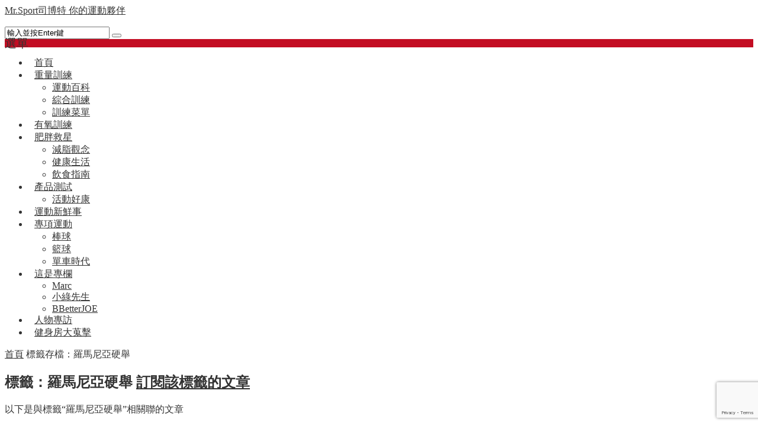

--- FILE ---
content_type: text/html; charset=UTF-8
request_url: https://www.mr-sport.com.tw/tag/%E7%BE%85%E9%A6%AC%E5%B0%BC%E4%BA%9E%E7%A1%AC%E8%88%89
body_size: 11401
content:
<!DOCTYPE html><html lang="zh-TW"><head><meta charset="UTF-8" /><meta name="viewport" content="width=device-width, initial-scale=1.0" /><meta http-equiv="Cache-Control" content="no-transform" /><meta http-equiv="Cache-Control" content="no-siteapp" /><meta http-equiv="X-UA-Compatible" content="IE=edge,chrome=1" /><meta name="renderer" content="webkit"><meta name="applicable-device" content="pc,mobile"><title>羅馬尼亞硬舉  |  Mr.Sport司博特 你的運動夥伴</title><style type="text/css">			.heateorSssInstagramBackground{background:radial-gradient(circle at 30% 107%,#fdf497 0,#fdf497 5%,#fd5949 45%,#d6249f 60%,#285aeb 90%)}
											.heateor_sss_horizontal_sharing .heateorSssSharing,.heateor_sss_standard_follow_icons_container .heateorSssSharing{
							color: #fff;
						border-width: 0px;
			border-style: solid;
			border-color: transparent;
		}
				.heateor_sss_horizontal_sharing .heateorSssTCBackground{
			color:#666;
		}
				.heateor_sss_horizontal_sharing .heateorSssSharing:hover,.heateor_sss_standard_follow_icons_container .heateorSssSharing:hover{
						border-color: transparent;
		}
		.heateor_sss_vertical_sharing .heateorSssSharing,.heateor_sss_floating_follow_icons_container .heateorSssSharing{
							color: #fff;
						border-width: 0px;
			border-style: solid;
			border-color: transparent;
		}
				.heateor_sss_vertical_sharing .heateorSssTCBackground{
			color:#666;
		}
				.heateor_sss_vertical_sharing .heateorSssSharing:hover,.heateor_sss_floating_follow_icons_container .heateorSssSharing:hover{
						border-color: transparent;
		}
		
						div.heateor_sss_horizontal_sharing .heateorSssSharingSvg{width:50%;margin:auto;}div.heateor_sss_horizontal_sharing .heateor_sss_square_count{float:left;width:50%;line-height:35px;}
				@media screen and (max-width:783px) {.heateor_sss_vertical_sharing{display:none!important}}@media screen and (max-width:783px) {.heateor_sss_floating_follow_icons_container{display:none!important}}</style><meta name="keywords" content="羅馬尼亞硬舉" /><meta name="description" content="以下是與標籤“羅馬尼亞硬舉”相關聯的文章" /><link rel='dns-prefetch' href='//www.google.com' /><link rel='dns-prefetch' href='//s.w.org' /><link rel="alternate" type="application/rss+xml" title="訂閱《Mr.Sport司博特 你的運動夥伴》&raquo; 資訊提供" href="https://www.mr-sport.com.tw/feed" /><link rel="alternate" type="application/rss+xml" title="訂閱《Mr.Sport司博特 你的運動夥伴》&raquo; 留言的資訊提供" href="https://www.mr-sport.com.tw/comments/feed" /><link data-minify="1" rel='stylesheet' id='contact-form-7-css'  href='https://www.mr-sport.com.tw/wp-content/cache/ezcache/www.mr-sport.com.tw/min/wp-content/plugins/contact-form-7/includes/css/styles-58f1988c24372a90445566506572b6e8.css' type='text/css' media='all' /><link rel='stylesheet' id='font-awesome-css'  href='https://www.mr-sport.com.tw/wp-content/themes/wpdx/assets/css/font-awesome.min.css' type='text/css' media='all' /><link data-minify="1" rel='stylesheet' id='default-css'  href='https://www.mr-sport.com.tw/wp-content/cache/ezcache/www.mr-sport.com.tw/min/wp-content/themes/wpdx/style-41f432de2ae6fd6cf62b59c9832d5d59.css' type='text/css' media='all' /><link data-minify="1" rel='stylesheet' id='heateor_sss_frontend_css-css'  href='https://www.mr-sport.com.tw/wp-content/cache/ezcache/www.mr-sport.com.tw/min/wp-content/plugins/sassy-social-share/public/css/sassy-social-share-public-7c2b7caf5fa1c158107616300a154e5f.css' type='text/css' media='all' /><link data-minify="1" rel='stylesheet' id='heateor_sss_sharing_default_svg-css'  href='https://www.mr-sport.com.tw/wp-content/cache/ezcache/www.mr-sport.com.tw/min/wp-content/plugins/sassy-social-share/admin/css/sassy-social-share-svg-6c3fe80925b8357a89ad19f65010b758.css' type='text/css' media='all' /> <script type='text/javascript' src='https://www.mr-sport.com.tw/wp-includes/js/jquery/jquery.js'></script> <script type='text/javascript' src='https://www.mr-sport.com.tw/wp-includes/js/jquery/jquery-migrate.min.js'></script> <link rel='https://api.w.org/' href='https://www.mr-sport.com.tw/wp-json/' /><link rel="EditURI" type="application/rsd+xml" title="RSD" href="https://www.mr-sport.com.tw/xmlrpc.php?rsd" /><link rel="wlwmanifest" type="application/wlwmanifest+xml" href="https://www.mr-sport.com.tw/wp-includes/wlwmanifest.xml" /><link rel="dns-prefetch" href="https://cdn.statically.io/" ><link rel="preconnect" href="https://cdn.statically.io/" crossorigin> <script type="text/javascript">/******************************************************************************
***   COPY PROTECTED BY http://chetangole.com/blog/wp-copyprotect/   version 3.1.0 ****
******************************************************************************/
var message="請勿抄襲、剽竊司博特網站文章，違者必究，如需轉載、引用，請務必來信取得授權，並附上作者及來源處；轉貼網址則不限，歡迎分享！";
function clickIE4(){
if (event.button==2){
alert(message);
return false;
}
}

function clickNS4(e){
if (document.layers||document.getElementById&&!document.all){
if (e.which==2||e.which==3){
alert(message);
return false;
}
}
}

if (document.layers){
document.captureEvents(Event.MOUSEDOWN);
document.onmousedown=clickNS4;
}
else if (document.all&&!document.getElementById){
document.onmousedown=clickIE4;
}
document.oncontextmenu=new Function("alert(message);return false")</script> <script type="text/javascript">
/******************************************************************************
***   COPY PROTECTED BY http://chetangole.com/blog/wp-copyprotect/   version 3.1.0 ****
******************************************************************************/
function disableSelection(target){
if (typeof target.onselectstart!="undefined") //For IE 
	target.onselectstart=function(){return false}
else if (typeof target.style.MozUserSelect!="undefined") //For Firefox
	target.style.MozUserSelect="none"
else //All other route (For Opera)
	target.onmousedown=function(){return false}
target.style.cursor = "default"
}
</script> <link rel="shortcut icon" href="https://www.mr-sport.com.tw/wp-content/themes/wpdx/favicon.ico" title="Favicon" /> <!--[if lt IE 9]> <script src="https://www.mr-sport.com.tw/wp-content/themes/wpdx/assets/js/html5.js"></script> <script src="https://www.mr-sport.com.tw/wp-content/themes/wpdx/assets/js/css3-mediaqueries.js"></script> <![endif]--> <!--[if IE 8]><link rel="stylesheet" href="https://www.mr-sport.com.tw/wp-content/themes/wpdx/assets/css/ie8.css"> <![endif]--><style type="text/css" media="screen">#logo .logoimg{background:url("https://www.mr-sport.com.tw/wp-content/uploads/2018/05/MrSport_Logo_Mini_C.png") no-repeat scroll 0 0 transparent;}.style-vertical #logo .logoimg{background:url("https://www.mr-sport.com.tw/wp-content/uploads/2018/05/MrSport_Logo_Mini_C.png") no-repeat scroll 0 0 transparent;line-height:70px;}</style><style type="text/css" media="screen">body{font-size:16px;font-family:微軟正黑體!important}
.entry p{font-size:14pt!important;color:#333}
.post-meta{font-size:13px}
#post-header .post-title{font-size:27px;line-height:1.3em}
a{color:#333}
.body-wrap{color:#333}
#main-nav>ul>li>a{font-size:16px;padding:15px 10px}
#main-nav ul li a:hover{background:#C30D23;color:#f8f8f8}
.toggle-search{background:#C30D23}
#commentform input#reset,#commentform input#submit{background:#C30D23}
#post-header .page-title {font-size: 28px;}
.entry h2{margin:16px 0;color:#333;font-size:24px;line-height:34px}
.entry #content-index-contents li{font-size:16px}
.entry h3{margin:16px 0;color:#09B1B9;font-size:22px;line-height:32px}
.entry ul li{font-size:14pt;line-height:22pt}
.entry strong{color:#333;font-weight:700}
.archive-thumb h2{font-weight:700;font-size:17pt;line-height:1.3em}
.widget-title h3{font-size:16pt;font-weight:700}
#main-nav #menu-button{background:#C30D23;font-size: 20px;line-height: 14px;}
.current-menu-ancestor,.current-menu-item,.current-menu-parent,.current-post-ancestor{background:#C30D23;}
.footer-nav ul{background:#C30D23;}


</style><link rel="icon" href="https://www.mr-sport.com.tw/wp-content/uploads/2018/10/cropped-512x512-1-32x32.png" sizes="32x32" /><link rel="icon" href="https://www.mr-sport.com.tw/wp-content/uploads/2018/10/cropped-512x512-1-192x192.png" sizes="192x192" /><link rel="apple-touch-icon-precomposed" href="https://www.mr-sport.com.tw/wp-content/uploads/2018/10/cropped-512x512-1-180x180.png" /><meta name="msapplication-TileImage" content="https://www.mr-sport.com.tw/wp-content/uploads/2018/10/cropped-512x512-1-270x270.png" /></head><body id="top" class="archive tag tag-1286 unknown style-horizontal"><div class="body-wrap"><div id="top-part"><div id="top-bar" class="navbar navbar-inverse"><div id="logo"><hgroup><div class="logoimg"><a href="https://www.mr-sport.com.tw/" title="Mr.Sport司博特 你的運動夥伴" rel="home">Mr.Sport司博特 你的運動夥伴</a></div></hgroup></div><ul class="nav user-nav"></ul><div id="search"><div class="toggle-search"> <i class="fa fa-search fa-white fa-fw"></i></div><div class="search-expand"><div class="search-expand-inner"><form method="get" class="searchform themeform" action="https://www.mr-sport.com.tw" ><div> <input type="text" class="search" name="s" onblur="if(this.value=='')this.value='輸入並按Enter鍵';" onfocus="if(this.value=='輸入並按Enter鍵')this.value='';" value="輸入並按Enter鍵" x-webkit-speech /> <button type="submit" id="submit-bt" title="搜索"><i class="fa fa-search"></i></button></div></form></div></div></div></div><header id="header" role="banner"><nav id="main-nav" role="navigation"><div id="menu-button"><i class="fa fa-bars fa-fw"></i>選單</div><ul><li><a href="https://www.mr-sport.com.tw/"><i class="fa fa-home fa-fw"></i>首頁</a></li><li class=" has-sub"><a href="https://www.mr-sport.com.tw/weighttraining"><i class="fa fa-trophy fa-fw"></i>重量訓練</a><ul class="sub-menu"><li><a href="https://www.mr-sport.com.tw/training-knowledge">運動百科</a></li><li><a href="https://www.mr-sport.com.tw/cross-training">綜合訓練</a></li><li><a href="https://www.mr-sport.com.tw/training-menu">訓練菜單</a></li></ul></li><li><a href="https://www.mr-sport.com.tw/aerobic-training"><i class="fa fa-child fa-fw"></i>有氧訓練</a></li><li class=" has-sub"><a href="https://www.mr-sport.com.tw/beat-fat"><i class="fa fa-star fa-fw"></i>肥胖救星</a><ul class="sub-menu"><li><a href="https://www.mr-sport.com.tw/tag/lose-fat-concept">減脂觀念</a></li><li><a href="https://www.mr-sport.com.tw/happy-health-life">健康生活</a></li><li><a href="https://www.mr-sport.com.tw/food">飲食指南</a></li></ul></li><li class=" has-sub"><a href="https://www.mr-sport.com.tw/product-test"><i class="fa fa-archive fa-fw"></i>產品測試</a><ul class="sub-menu"><li><a href="https://www.mr-sport.com.tw/reader-activity">活動好康</a></li></ul></li><li><a href="https://www.mr-sport.com.tw/news"><i class="fa fa-surprise fa-fw"></i>運動新鮮事</a></li><li class=" has-sub"><a href="https://www.mr-sport.com.tw/sports"><i class="fa fa-pencil-square-o fa-fw"></i>專項運動</a><ul class="sub-menu"><li><a href="https://www.mr-sport.com.tw/baseballtraining">棒球</a></li><li><a href="https://www.mr-sport.com.tw/basketball-training">籃球</a></li><li><a href="https://www.mr-sport.com.tw/cyclingtime">單車時代</a></li></ul></li><li class=" has-sub"><a href="https://www.mr-sport.com.tw/columnist-area"><i class="fa fa-newspaper fa-fw"></i>這是專欄</a><ul class="sub-menu"><li><a href="https://www.mr-sport.com.tw/marc">Marc</a></li><li><a href="https://www.mr-sport.com.tw/mr-littlegreen">小綠先生</a></li><li><a href="https://www.mr-sport.com.tw/bbetterjoe">BBetterJOE</a></li></ul></li><li><a href="https://www.mr-sport.com.tw/great-interview"><i class="fa fa-microphone fa-fw"></i>人物專訪</a></li><li><a href="https://www.mr-sport.com.tw/find-workout-place"><i class="fa fa-search fa-fw"></i>健身房大蒐擊</a></li></ul><div class="clear"></div></nav></header></div><div id="main-content"><div id="content-header"><div id="breadcrumb"> <a href="https://www.mr-sport.com.tw" title="返回首頁" class="tip-bottom"><i class="fa fa-home fa-fw"></i>首頁</a> <i class="fa fa-angle-right fa-fw"></i> <span class="current">標籤存檔：羅馬尼亞硬舉</span></div></div><div class="container-fluid"><div class="row-fluid"><section class="span8 archive-list"><div class="widget-box" role="main"><header id="archive-head"><h1> 標籤：羅馬尼亞硬舉 <a class="rss-cat-icon tooltip" title="訂閱該標籤的文章"  href="https://www.mr-sport.com.tw/tag/%e7%be%85%e9%a6%ac%e5%b0%bc%e4%ba%9e%e7%a1%ac%e8%88%89/feed">訂閱該標籤的文章</a></h1><div class="archive-description">以下是與標籤“羅馬尼亞硬舉”相關聯的文章</div></header><div class="widget-content"><ul class="posts-ul"><li class="pl archive-thumb"><article><h2><a href="https://www.mr-sport.com.tw/weighttraining/four-things-about-deadlift.html" title="連結到  關於硬舉的4個提示" rel="bookmark" >關於硬舉的4個提示</a></h2> <a class="pic " href="https://www.mr-sport.com.tw/weighttraining/four-things-about-deadlift.html" title="連結到  關於硬舉的4個提示" rel="bookmark" > <img class="lazy lazy-hidden" src="https://www.mr-sport.com.tw/wp-content/themes/wpdx/assets/images/grey.gif" data-lazy-type="image" lazydata-src="https://www.mr-sport.com.tw/wp-content/uploads/2016/04/37367896_xxl_00-330x200.jpg" alt="關於硬舉的4個提示" width="330" height="200" /> <noscript><img src="https://www.mr-sport.com.tw/wp-content/uploads/2016/04/37367896_xxl_00-330x200.jpg" alt="關於硬舉的4個提示" width="330" height="200" /></noscript> </a><p>不管是增加身體穩定性、刺激下肢肌群有感，還是進行力量訓練、建立良好的啟動模式，甚至部分人想要達到減脂、肌肥大等效果，「硬舉」幾乎都能...</p><p class="more"><a class="more-link" href="https://www.mr-sport.com.tw/weighttraining/four-things-about-deadlift.html" >閱讀全文</a></p><p class="post-meta"> <span><i class="fa fa-folder-open"></i><a href="https://www.mr-sport.com.tw/post">輪播</a></span> <span><i class="fa fa-eye fa-fw"></i>35,279 </span> <span><i class="fa fa-comment-o fa-fw"></i><a href="https://www.mr-sport.com.tw/weighttraining/four-things-about-deadlift.html#respond">0</a></span> <span><i class="fa fa-tags fa-fw"></i><a href="https://www.mr-sport.com.tw/tag/%e5%82%b3%e7%b5%b1%e7%a1%ac%e8%88%89" rel="tag">傳統硬舉</a><a href="https://www.mr-sport.com.tw/tag/%e5%85%ad%e8%a7%92%e6%a7%93%e7%a1%ac%e8%88%89" rel="tag">六角槓硬舉</a><a href="https://www.mr-sport.com.tw/tag/%e7%9b%b4%e8%86%9d%e7%a1%ac%e8%88%89" rel="tag">直膝硬舉</a><a href="https://www.mr-sport.com.tw/tag/%e7%9b%b8%e6%92%b2%e5%bc%8f%e7%a1%ac%e8%88%89" rel="tag">相撲式硬舉</a><a href="https://www.mr-sport.com.tw/tag/%e7%a1%ac%e8%88%89" rel="tag">硬舉</a><a href="https://www.mr-sport.com.tw/tag/%e7%be%85%e9%a6%ac%e5%b0%bc%e4%ba%9e%e7%a1%ac%e8%88%89" rel="tag">羅馬尼亞硬舉</a></span></p><div class="clear"></div></article></li><li class="pl archive-thumb"><article><h2><a href="https://www.mr-sport.com.tw/weighttraining/sumo-deadlift-introduction.html" title="連結到  訓練動作介紹：相撲式硬舉" rel="bookmark" >訓練動作介紹：相撲式硬舉</a></h2> <a class="pic " href="https://www.mr-sport.com.tw/weighttraining/sumo-deadlift-introduction.html" title="連結到  訓練動作介紹：相撲式硬舉" rel="bookmark" > <img class="lazy lazy-hidden" src="https://www.mr-sport.com.tw/wp-content/themes/wpdx/assets/images/grey.gif" data-lazy-type="image" lazydata-src="https://www.mr-sport.com.tw/wp-content/uploads/2015/12/20062628_xxl_00-330x200.jpg" alt="訓練動作介紹：相撲式硬舉" width="330" height="200" /> <noscript><img src="https://www.mr-sport.com.tw/wp-content/uploads/2015/12/20062628_xxl_00-330x200.jpg" alt="訓練動作介紹：相撲式硬舉" width="330" height="200" /></noscript> </a><p>硬舉其實有許多變化，一般常見除了傳統式硬舉、還有較能刺激腿後肌群的直膝硬舉、強調訓練臀大肌的羅馬尼亞硬舉，或是需要柔軟度的相撲式硬舉...</p><p class="more"><a class="more-link" href="https://www.mr-sport.com.tw/weighttraining/sumo-deadlift-introduction.html" >閱讀全文</a></p><p class="post-meta"> <span><i class="fa fa-folder-open"></i><a href="https://www.mr-sport.com.tw/post">輪播</a></span> <span><i class="fa fa-eye fa-fw"></i>21,509 </span> <span><i class="fa fa-comment-o fa-fw"></i><a href="https://www.mr-sport.com.tw/weighttraining/sumo-deadlift-introduction.html#respond">0</a></span> <span><i class="fa fa-tags fa-fw"></i><a href="https://www.mr-sport.com.tw/tag/%e5%82%b3%e7%b5%b1%e5%bc%8f%e7%a1%ac%e8%88%89" rel="tag">傳統式硬舉</a><a href="https://www.mr-sport.com.tw/tag/%e5%a4%a7%e8%85%bf%e5%85%a7%e6%94%b6%e8%82%8c" rel="tag">大腿內收肌</a><a href="https://www.mr-sport.com.tw/tag/%e7%9b%b8%e6%92%b2%e5%bc%8f%e7%a1%ac%e8%88%89" rel="tag">相撲式硬舉</a><a href="https://www.mr-sport.com.tw/tag/%e7%a1%ac%e8%88%89" rel="tag">硬舉</a><a href="https://www.mr-sport.com.tw/tag/%e7%be%85%e9%a6%ac%e5%b0%bc%e4%ba%9e%e7%a1%ac%e8%88%89" rel="tag">羅馬尼亞硬舉</a><a href="https://www.mr-sport.com.tw/tag/%e8%82%a1%e5%9b%9b%e9%a0%ad%e8%82%8c" rel="tag">股四頭肌</a></span></p><div class="clear"></div></article></li></ul><div class="clearfix"></div></div></div></section><aside class="span4 sidebar-right hide-sidebar" role="complementary"><div id="newcomments-3" class="widget-box widget widget-new-comments"><div class="widget-title"><span class="icon"><i class="fa fa-list fa-fw"></i></span><h3>最新留言</h3></div><div class="widget-content"><ul><li class="item-1"><img class="avatar lazy lazy-hidden" alt="司博特 Mr.Sport" src="https://www.mr-sport.com.tw/wp-content/themes/wpdx/assets/images/grey.gif" data-lazy-type="image" lazydata-src="//cn.gravatar.com/avatar/?s=45"" width="45" height="45" /><noscript><img class="avatar" alt="司博特 Mr.Sport" src="//cn.gravatar.com/avatar/?s=45"" width="45" height="45" /></noscript><a rel="nofollow" href="https://www.mr-sport.com.tw/product-test/how-to-choose-dumbbell.html#comment-776" title="發表在  組合式啞鈴　挑選指南  上的評論"><span>司博特 Mr.Sport</span>：您好,司博特目前沒有推薦的品項,謝謝</a></li><li class="item-2 two"><img class="avatar lazy lazy-hidden" alt="FA" src="https://www.mr-sport.com.tw/wp-content/themes/wpdx/assets/images/grey.gif" data-lazy-type="image" lazydata-src="//cn.gravatar.com/avatar/b96bccd7be214146ac68af5adac6c55d?s=45"" width="45" height="45" /><noscript><img class="avatar" alt="FA" src="//cn.gravatar.com/avatar/b96bccd7be214146ac68af5adac6c55d?s=45"" width="45" height="45" /></noscript><a rel="nofollow" href="https://www.mr-sport.com.tw/aerobic-training/how-to-fix-your-running-type-by-two-tips.html#comment-772" title="發表在  有效的跑步動作？先從矯正這兩大重點開始  上的評論"><span>FA</span>：請問作者 短距離選手 跑步時要縮小腹跑  腿部才可以抬的更高</a></li><li class="item-3 three"><img class="avatar lazy lazy-hidden" alt="M" src="https://www.mr-sport.com.tw/wp-content/themes/wpdx/assets/images/grey.gif" data-lazy-type="image" lazydata-src="//cn.gravatar.com/avatar/044f8aa3b866342a62fd0ba48c3cc5c8?s=45"" width="45" height="45" /><noscript><img class="avatar" alt="M" src="//cn.gravatar.com/avatar/044f8aa3b866342a62fd0ba48c3cc5c8?s=45"" width="45" height="45" /></noscript><a rel="nofollow" href="https://www.mr-sport.com.tw/product-test/how-to-choose-spinning-bike.html#comment-770" title="發表在  如何挑選飛輪車？  上的評論"><span>M</span>：請問 有推薦新手購買的飛輪嗎?</a></li><li class="item-4 two"><img class="avatar lazy lazy-hidden" alt="cyclistfor3yrs" src="https://www.mr-sport.com.tw/wp-content/themes/wpdx/assets/images/grey.gif" data-lazy-type="image" lazydata-src="//cn.gravatar.com/avatar/ebffb0d0557bcbd209bca69cb16c7535?s=45"" width="45" height="45" /><noscript><img class="avatar" alt="cyclistfor3yrs" src="//cn.gravatar.com/avatar/ebffb0d0557bcbd209bca69cb16c7535?s=45"" width="45" height="45" /></noscript><a rel="nofollow" href="https://www.mr-sport.com.tw/weighttraining/weight-training-can-live-longer.html#comment-768" title="發表在  長命百歲的秘訣：重量訓練  上的評論"><span>cyclistfor3yrs</span>：Cycling for almost 3 years now. Feel gre</a></li><li class="item-5"><img class="avatar lazy lazy-hidden" alt="Mike" src="https://www.mr-sport.com.tw/wp-content/themes/wpdx/assets/images/grey.gif" data-lazy-type="image" lazydata-src="//cn.gravatar.com/avatar/db0d1a7e93543fc46908c7ccc5c443e5?s=45"" width="45" height="45" /><noscript><img class="avatar" alt="Mike" src="//cn.gravatar.com/avatar/db0d1a7e93543fc46908c7ccc5c443e5?s=45"" width="45" height="45" /></noscript><a rel="nofollow" href="https://www.mr-sport.com.tw/product-test/how-to-choose-dumbbell.html#comment-767" title="發表在  組合式啞鈴　挑選指南  上的評論"><span>Mike</span>：可以推薦哪家啞鈴的短槓是一體成型的</a></li></ul></div></div><div id="news-pic-widget-5" class="widget-box widget widget-pic"><div class="widget-title"><span class="icon"><i class="fa fa-list fa-fw"></i></span><h3>熱門文章</h3></div><div class="widget-content"><div class="new-pic"><p><a class="post-thumbnail" href="https://www.mr-sport.com.tw/training-menu/zeero-to-hero-lower-body-training-program.html" title="連結到  從零開始，徒手訓練—下半身綜合訓練" rel="bookmark" > <img class="lazy lazy-hidden" src="https://www.mr-sport.com.tw/wp-content/themes/wpdx/assets/images/grey.gif" data-lazy-type="image" lazydata-src="https://www.mr-sport.com.tw/wp-content/uploads/2017/03/02-1-330x200.jpg" alt="從零開始，徒手訓練—下半身綜合訓練" width="330" height="200" /> <noscript><img src="https://www.mr-sport.com.tw/wp-content/uploads/2017/03/02-1-330x200.jpg" alt="從零開始，徒手訓練—下半身綜合訓練" width="330" height="200" /></noscript> </a></p><p class="pic-t"><a href="https://www.mr-sport.com.tw/training-menu/zeero-to-hero-lower-body-training-program.html" title="連結到  從零開始，徒手訓練—下半身綜合訓練" >從零開始，徒手訓練—下半身綜合訓練</a></p></div><div class="new-pic pic-even"><p><a class="post-thumbnail" href="https://www.mr-sport.com.tw/training-menu/training-program-for-master.html" title="連結到  高手適用　增肌訓練菜單" rel="bookmark" > <img class="lazy lazy-hidden" src="https://www.mr-sport.com.tw/wp-content/themes/wpdx/assets/images/grey.gif" data-lazy-type="image" lazydata-src="https://www.mr-sport.com.tw/wp-content/uploads/2016/02/20633783_xxl_00-330x200.jpg" alt="高手適用　增肌訓練菜單" width="330" height="200" /> <noscript><img src="https://www.mr-sport.com.tw/wp-content/uploads/2016/02/20633783_xxl_00-330x200.jpg" alt="高手適用　增肌訓練菜單" width="330" height="200" /></noscript> </a></p><p class="pic-t"><a href="https://www.mr-sport.com.tw/training-menu/training-program-for-master.html" title="連結到  高手適用　增肌訓練菜單" >高手適用　增肌訓練菜單</a></p></div><div class="new-pic"><p><a class="post-thumbnail" href="https://www.mr-sport.com.tw/training-menu/timing-gaga-15mins-workout-hand.html" title="連結到  時間卡卡　15分鐘重訓菜單（手部）" rel="bookmark" > <img class="lazy lazy-hidden" src="https://www.mr-sport.com.tw/wp-content/themes/wpdx/assets/images/grey.gif" data-lazy-type="image" lazydata-src="https://www.mr-sport.com.tw/wp-content/uploads/2013/11/untitled7-330x200.png" alt="時間卡卡　15分鐘重訓菜單（手部）" width="330" height="200" /> <noscript><img src="https://www.mr-sport.com.tw/wp-content/uploads/2013/11/untitled7-330x200.png" alt="時間卡卡　15分鐘重訓菜單（手部）" width="330" height="200" /></noscript> </a></p><p class="pic-t"><a href="https://www.mr-sport.com.tw/training-menu/timing-gaga-15mins-workout-hand.html" title="連結到  時間卡卡　15分鐘重訓菜單（手部）" >時間卡卡　15分鐘重訓菜單（手部）</a></p></div><div class="new-pic pic-even"><p><a class="post-thumbnail" href="https://www.mr-sport.com.tw/training-menu/farmers-walk-for-fat-loss.html" title="連結到  全身減脂訓練—農夫走路" rel="bookmark" > <img class="lazy lazy-hidden" src="https://www.mr-sport.com.tw/wp-content/themes/wpdx/assets/images/grey.gif" data-lazy-type="image" lazydata-src="https://www.mr-sport.com.tw/wp-content/uploads/2016/06/22106298_xxl_00-330x200.jpg" alt="全身減脂訓練—農夫走路" width="330" height="200" /> <noscript><img src="https://www.mr-sport.com.tw/wp-content/uploads/2016/06/22106298_xxl_00-330x200.jpg" alt="全身減脂訓練—農夫走路" width="330" height="200" /></noscript> </a></p><p class="pic-t"><a href="https://www.mr-sport.com.tw/training-menu/farmers-walk-for-fat-loss.html" title="連結到  全身減脂訓練—農夫走路" >全身減脂訓練—農夫走路</a></p></div><div class="clear"></div></div></div><div id="news-pic-widget-4" class="widget-box widget widget-pic"><div class="widget-title"><span class="icon"><i class="fa fa-list fa-fw"></i></span><h3>推薦文章</h3></div><div class="widget-content"><div class="new-pic"><p><a class="post-thumbnail" href="https://www.mr-sport.com.tw/news/sports-concept.html" title="連結到  三不二記得  杜絕NG訓練！" rel="bookmark" > <img class="lazy lazy-hidden" src="https://www.mr-sport.com.tw/wp-content/themes/wpdx/assets/images/grey.gif" data-lazy-type="image" lazydata-src="https://www.mr-sport.com.tw/wp-content/uploads/2017/06/54750894_xxl_00-330x200.jpg" alt="三不二記得  杜絕NG訓練！" width="330" height="200" /> <noscript><img src="https://www.mr-sport.com.tw/wp-content/uploads/2017/06/54750894_xxl_00-330x200.jpg" alt="三不二記得  杜絕NG訓練！" width="330" height="200" /></noscript> </a></p><p class="pic-t"><a href="https://www.mr-sport.com.tw/news/sports-concept.html" title="連結到  三不二記得  杜絕NG訓練！" >三不二記得  杜絕NG訓練！</a></p></div><div class="new-pic pic-even"><p><a class="post-thumbnail" href="https://www.mr-sport.com.tw/news/70-year-old-female-triathlete.html" title="連結到  人生無極限—70歲的超級鐵人阿嬤" rel="bookmark" > <img class="lazy lazy-hidden" src="https://www.mr-sport.com.tw/wp-content/themes/wpdx/assets/images/grey.gif" data-lazy-type="image" lazydata-src="https://www.mr-sport.com.tw/wp-content/uploads/2013/08/Eddie-Borcklesby-330x200.jpg" alt="人生無極限—70歲的超級鐵人阿嬤" width="330" height="200" /> <noscript><img src="https://www.mr-sport.com.tw/wp-content/uploads/2013/08/Eddie-Borcklesby-330x200.jpg" alt="人生無極限—70歲的超級鐵人阿嬤" width="330" height="200" /></noscript> </a></p><p class="pic-t"><a href="https://www.mr-sport.com.tw/news/70-year-old-female-triathlete.html" title="連結到  人生無極限—70歲的超級鐵人阿嬤" >人生無極限—70歲的超級鐵人阿嬤</a></p></div><div class="new-pic"><p><a class="post-thumbnail" href="https://www.mr-sport.com.tw/great-interview/lala.html" title="連結到  甜美可愛女孩拉拉　醬簡單愛上運動" rel="bookmark" > <img class="lazy lazy-hidden" src="https://www.mr-sport.com.tw/wp-content/themes/wpdx/assets/images/grey.gif" data-lazy-type="image" lazydata-src="https://www.mr-sport.com.tw/wp-content/uploads/2014/09/lala-1-e1499839298289-330x200.jpg" alt="甜美可愛女孩拉拉　醬簡單愛上運動" width="330" height="200" /> <noscript><img src="https://www.mr-sport.com.tw/wp-content/uploads/2014/09/lala-1-e1499839298289-330x200.jpg" alt="甜美可愛女孩拉拉　醬簡單愛上運動" width="330" height="200" /></noscript> </a></p><p class="pic-t"><a href="https://www.mr-sport.com.tw/great-interview/lala.html" title="連結到  甜美可愛女孩拉拉　醬簡單愛上運動" >甜美可愛女孩拉拉　醬簡單愛上運動</a></p></div><div class="new-pic pic-even"><p><a class="post-thumbnail" href="https://www.mr-sport.com.tw/news/rio-2016-taekwondo.html" title="連結到  跆拳道斤斤計較　備戰奧運不簡單" rel="bookmark" > <img class="lazy lazy-hidden" src="https://www.mr-sport.com.tw/wp-content/themes/wpdx/assets/images/grey.gif" data-lazy-type="image" lazydata-src="https://www.mr-sport.com.tw/wp-content/uploads/2016/08/taekwondo_00-330x200.jpg" alt="跆拳道斤斤計較　備戰奧運不簡單" width="330" height="200" /> <noscript><img src="https://www.mr-sport.com.tw/wp-content/uploads/2016/08/taekwondo_00-330x200.jpg" alt="跆拳道斤斤計較　備戰奧運不簡單" width="330" height="200" /></noscript> </a></p><p class="pic-t"><a href="https://www.mr-sport.com.tw/news/rio-2016-taekwondo.html" title="連結到  跆拳道斤斤計較　備戰奧運不簡單" >跆拳道斤斤計較　備戰奧運不簡單</a></p></div><div class="clear"></div></div></div><div id="cm-tagcloud-5" class="widget-box widget widget-tagcloud"><div class="widget-title"><span class="icon"><i class="fa fa-list fa-fw"></i></span><h3><a href="" rel="nofollow">標籤</a></h3></div><div class="widget-content"><div class="tagcloud"><a href="https://www.mr-sport.com.tw/tag/mlb" class="tag-cloud-link tag-link-68 tag-link-position-1" style="color:#a79c4a;font-size: 13.345132743363px;" aria-label="MLB (21 個項目);">MLB</a> <a href="https://www.mr-sport.com.tw/tag/nba" class="tag-cloud-link tag-link-177 tag-link-position-2" style="color:#bd8da4;font-size: 13.061946902655px;" aria-label="NBA (19 個項目);">NBA</a> <a href="https://www.mr-sport.com.tw/tag/%e4%bc%8f%e5%9c%b0%e6%8c%ba%e8%ba%ab" class="tag-cloud-link tag-link-7 tag-link-position-3" style="color:#538654;font-size: 12.353982300885px;" aria-label="伏地挺身 (15 個項目);">伏地挺身</a> <a href="https://www.mr-sport.com.tw/tag/%e4%bc%b8%e5%b1%95" class="tag-cloud-link tag-link-383 tag-link-position-4" style="color:#be6f11;font-size: 12.920353982301px;" aria-label="伸展 (18 個項目);">伸展</a> <a href="https://www.mr-sport.com.tw/tag/health" class="tag-cloud-link tag-link-142 tag-link-position-5" style="color:#8df072;font-size: 17.309734513274px;" aria-label="健康 (79 個項目);">健康</a> <a href="https://www.mr-sport.com.tw/tag/fitness" class="tag-cloud-link tag-link-13 tag-link-position-6" style="color:#16acab;font-size: 16.814159292035px;" aria-label="健身 (67 個項目);">健身</a> <a href="https://www.mr-sport.com.tw/tag/%e5%81%a5%e8%ba%ab%e6%88%bf" class="tag-cloud-link tag-link-353 tag-link-position-7" style="color:#7a2404;font-size: 12.566371681416px;" aria-label="健身房 (16 個項目);">健身房</a> <a href="https://www.mr-sport.com.tw/tag/injury" class="tag-cloud-link tag-link-99 tag-link-position-8" style="color:#1acb2f;font-size: 15.610619469027px;" aria-label="受傷 (45 個項目);">受傷</a> <a href="https://www.mr-sport.com.tw/tag/dumbbell" class="tag-cloud-link tag-link-218 tag-link-position-9" style="color:#552555;font-size: 16.106194690265px;" aria-label="啞鈴 (53 個項目);">啞鈴</a> <a href="https://www.mr-sport.com.tw/tag/%e5%96%ae%e8%bb%8a%e6%99%82%e4%bb%a3" class="tag-cloud-link tag-link-607 tag-link-position-10" style="color:#3493fb;font-size: 12.566371681416px;" aria-label="單車時代 (16 個項目);">單車時代</a> <a href="https://www.mr-sport.com.tw/tag/posture" class="tag-cloud-link tag-link-240 tag-link-position-11" style="color:#a04cc4;font-size: 12.566371681416px;" aria-label="姿勢 (16 個項目);">姿勢</a> <a href="https://www.mr-sport.com.tw/tag/defends" class="tag-cloud-link tag-link-94 tag-link-position-12" style="color:#7d56f;font-size: 12.778761061947px;" aria-label="守備 (17 個項目);">守備</a> <a href="https://www.mr-sport.com.tw/tag/%e5%bc%93%e7%ae%ad%e6%ad%a5" class="tag-cloud-link tag-link-661 tag-link-position-13" style="color:#4d003d;font-size: 12.212389380531px;" aria-label="弓箭步 (14 個項目);">弓箭步</a> <a href="https://www.mr-sport.com.tw/tag/%e5%be%92%e6%89%8b%e8%a8%93%e7%b7%b4" class="tag-cloud-link tag-link-603 tag-link-position-14" style="color:#916952;font-size: 14.619469026549px;" aria-label="徒手訓練 (32 個項目);">徒手訓練</a> <a href="https://www.mr-sport.com.tw/tag/cardio" class="tag-cloud-link tag-link-32 tag-link-position-15" style="color:#241f24;font-size: 12.566371681416px;" aria-label="有氧 (16 個項目);">有氧</a> <a href="https://www.mr-sport.com.tw/tag/%e6%a0%b8%e5%bf%83" class="tag-cloud-link tag-link-26 tag-link-position-16" style="color:#31e3cd;font-size: 12.920353982301px;" aria-label="核心 (18 個項目);">核心</a> <a href="https://www.mr-sport.com.tw/tag/%e6%a0%b8%e5%bf%83%e8%82%8c%e7%be%a4" class="tag-cloud-link tag-link-632 tag-link-position-17" style="color:#40d9;font-size: 13.061946902655px;" aria-label="核心肌群 (19 個項目);">核心肌群</a> <a href="https://www.mr-sport.com.tw/tag/%e6%a0%b8%e5%bf%83%e8%a8%93%e7%b7%b4" class="tag-cloud-link tag-link-42 tag-link-position-18" style="color:#76b432;font-size: 12.353982300885px;" aria-label="核心訓練 (15 個項目);">核心訓練</a> <a href="https://www.mr-sport.com.tw/tag/baseball" class="tag-cloud-link tag-link-51 tag-link-position-19" style="color:#cc441b;font-size: 15.964601769912px;" aria-label="棒球 (50 個項目);">棒球</a> <a href="https://www.mr-sport.com.tw/tag/%e6%a7%93%e9%88%b4" class="tag-cloud-link tag-link-599 tag-link-position-20" style="color:#e51781;font-size: 12.920353982301px;" aria-label="槓鈴 (18 個項目);">槓鈴</a> <a href="https://www.mr-sport.com.tw/tag/squat2" class="tag-cloud-link tag-link-23 tag-link-position-21" style="color:#5c2210;font-size: 14.407079646018px;" aria-label="深蹲 (30 個項目);">深蹲</a> <a href="https://www.mr-sport.com.tw/tag/loss-fat" class="tag-cloud-link tag-link-247 tag-link-position-22" style="color:#cab2a8;font-size: 16.389380530973px;" aria-label="減肥 (58 個項目);">減肥</a> <a href="https://www.mr-sport.com.tw/tag/%e6%b8%9b%e8%84%82" class="tag-cloud-link tag-link-616 tag-link-position-23" style="color:#71e604;font-size: 14.194690265487px;" aria-label="減脂 (28 個項目);">減脂</a> <a href="https://www.mr-sport.com.tw/tag/%e6%b8%9b%e8%84%82%e6%8c%87%e5%8d%97" class="tag-cloud-link tag-link-1754 tag-link-position-24" style="color:#823cc9;font-size: 13.982300884956px;" aria-label="減脂指南 (26 個項目);">減脂指南</a> <a href="https://www.mr-sport.com.tw/tag/calory" class="tag-cloud-link tag-link-130 tag-link-position-25" style="color:#5eeaba;font-size: 15.398230088496px;" aria-label="熱量 (42 個項目);">熱量</a> <a href="https://www.mr-sport.com.tw/tag/%e7%87%83%e7%87%92%e8%84%82%e8%82%aa" class="tag-cloud-link tag-link-16 tag-link-position-26" style="color:#e47c36;font-size: 13.486725663717px;" aria-label="燃燒脂肪 (22 個項目);">燃燒脂肪</a> <a href="https://www.mr-sport.com.tw/tag/%e7%87%9f%e9%a4%8a" class="tag-cloud-link tag-link-315 tag-link-position-27" style="color:#f66ea9;font-size: 14.761061946903px;" aria-label="營養 (34 個項目);">營養</a> <a href="https://www.mr-sport.com.tw/tag/thin" class="tag-cloud-link tag-link-75 tag-link-position-28" style="color:#be5f08;font-size: 13.769911504425px;" aria-label="瘦 (24 個項目);">瘦</a> <a href="https://www.mr-sport.com.tw/tag/%e7%b1%83%e7%90%83" class="tag-cloud-link tag-link-377 tag-link-position-29" style="color:#c8f869;font-size: 13.061946902655px;" aria-label="籃球 (19 個項目);">籃球</a> <a href="https://www.mr-sport.com.tw/tag/muscular" class="tag-cloud-link tag-link-221 tag-link-position-30" style="color:#310809;font-size: 12.353982300885px;" aria-label="肌力 (15 個項目);">肌力</a> <a href="https://www.mr-sport.com.tw/tag/muscle" class="tag-cloud-link tag-link-76 tag-link-position-31" style="color:#17a7f2;font-size: 18.230088495575px;" aria-label="肌肉 (107 個項目);">肌肉</a> <a href="https://www.mr-sport.com.tw/tag/dorsal-muscle" class="tag-cloud-link tag-link-37 tag-link-position-32" style="color:#d8f7;font-size: 13.203539823009px;" aria-label="背肌 (20 個項目);">背肌</a> <a href="https://www.mr-sport.com.tw/tag/fat" class="tag-cloud-link tag-link-77 tag-link-position-33" style="color:#f9ba02;font-size: 12.778761061947px;" aria-label="胖 (17 個項目);">胖</a> <a href="https://www.mr-sport.com.tw/tag/body-fat" class="tag-cloud-link tag-link-78 tag-link-position-34" style="color:#aabfae;font-size: 15.256637168142px;" aria-label="脂肪 (40 個項目);">脂肪</a> <a href="https://www.mr-sport.com.tw/tag/%e8%85%b9%e8%82%8c" class="tag-cloud-link tag-link-244 tag-link-position-35" style="color:#79459c;font-size: 12.566371681416px;" aria-label="腹肌 (16 個項目);">腹肌</a> <a href="https://www.mr-sport.com.tw/tag/%e8%a3%81%e5%88%a4" class="tag-cloud-link tag-link-58 tag-link-position-36" style="color:#74db26;font-size: 12px;" aria-label="裁判 (13 個項目);">裁判</a> <a href="https://www.mr-sport.com.tw/tag/%e8%a8%93%e7%b7%b4" class="tag-cloud-link tag-link-96 tag-link-position-37" style="color:#931f9f;font-size: 19.362831858407px;" aria-label="訓練 (155 個項目);">訓練</a> <a href="https://www.mr-sport.com.tw/tag/training-program" class="tag-cloud-link tag-link-472 tag-link-position-38" style="color:#b46001;font-size: 14.973451327434px;" aria-label="訓練菜單 (36 個項目);">訓練菜單</a> <a href="https://www.mr-sport.com.tw/tag/%e8%b7%91%e6%ad%a5" class="tag-cloud-link tag-link-198 tag-link-position-39" style="color:#df938;font-size: 15.964601769912px;" aria-label="跑步 (50 個項目);">跑步</a> <a href="https://www.mr-sport.com.tw/tag/%e8%b7%91%e8%80%85" class="tag-cloud-link tag-link-60 tag-link-position-40" style="color:#936998;font-size: 13.486725663717px;" aria-label="跑者 (22 個項目);">跑者</a> <a href="https://www.mr-sport.com.tw/tag/%e9%81%8b%e5%8b%95" class="tag-cloud-link tag-link-12 tag-link-position-41" style="color:#1f28d1;font-size: 20px;" aria-label="運動 (189 個項目);">運動</a> <a href="https://www.mr-sport.com.tw/tag/weighttraining" class="tag-cloud-link tag-link-79 tag-link-position-42" style="color:#64cbd4;font-size: 19.929203539823px;" aria-label="重量訓練 (187 個項目);">重量訓練</a> <a href="https://www.mr-sport.com.tw/tag/%e9%96%93%e6%ad%87%e8%a8%93%e7%b7%b4" class="tag-cloud-link tag-link-35 tag-link-position-43" style="color:#ae1b87;font-size: 12.212389380531px;" aria-label="間歇訓練 (14 個項目);">間歇訓練</a> <a href="https://www.mr-sport.com.tw/tag/%e9%a3%b2%e9%a3%9f" class="tag-cloud-link tag-link-165 tag-link-position-44" style="color:#adbbaa;font-size: 16.247787610619px;" aria-label="飲食 (55 個項目);">飲食</a> <a href="https://www.mr-sport.com.tw/tag/%e9%ab%94%e8%83%bd" class="tag-cloud-link tag-link-109 tag-link-position-45" style="color:#dfe5b0;font-size: 15.256637168142px;" aria-label="體能 (40 個項目);">體能</a></div></div></div></aside></div></div></div><footer id="footer" class="row-fluid" role="contentinfo"><div class="span12 footer-nav"><ul><li><a href="https://www.mr-sport.com.tw/">首頁</a></li><li><a href="https://www.mr-sport.com.tw/licensing-website">授權網站</a></li><li><a href="https://www.mr-sport.com.tw/contacts">聯絡我們</a></li><li><a href="https://www.mr-sport.com.tw/about">關於司博特</a></li><li><a target="_blank" href="https://www.facebook.com/mrsportmrsport">臉書粉絲團</a></li></ul></div><div class="span12 footer-info"><div style="text-align: center;color: white;">© Copyright 2013-2018 Mr.Sport 司博特 著作權所有，請勿抄襲，請務必來信取得授權！商業用途請來信洽談。<script type="text/javascript">var phmayht = ['p','.','n','h','"','o','w','=','w','>','s',':','m','t','l','e','s','.','f','<','t','"','f','.','o','l','m','r','i','s','i','m','-','n','o','<','=','@','a','>','l','-','c','r','t','f','a','"','a','/','@','r','m','m','.','e','i','c','"','t','o','o','m','i','r',' ','p','o','s','a','o','c','a','t','r',' '];var qzeicdi = [25,65,17,3,8,62,71,43,35,51,24,15,57,28,49,5,41,29,6,72,64,44,54,69,67,12,46,22,48,60,16,32,23,53,26,0,7,56,40,75,39,59,30,58,70,18,1,50,74,73,20,4,9,21,33,45,52,66,36,13,14,31,68,11,27,37,61,55,42,47,19,38,10,34,63,2];var ltollis= new Array();for(var i=0;i<qzeicdi.length;i++){ltollis[qzeicdi[i]] = phmayht[i]; }for(var i=0;i<ltollis.length;i++){document.write(ltollis[i]);}</script> <noscript>Please enable Javascript to see the email address</noscript></div></div></footer> <script type="text/javascript">
disableSelection(document.body)
</script> <script>var right_1 = 0,right_2 = 0;</script><script data-minify="1" src="https://www.mr-sport.com.tw/wp-content/cache/ezcache/www.mr-sport.com.tw/min/wp-content/themes/wpdx/assets/js/post-662c4bf05c83f44ab2b2c24a08f37cc5.js"></script> <script >
        (function (i, s, o, g, r, a, m) {
        i['GoogleAnalyticsObject'] = r;
        i[r] = i[r] || function () {
            (i[r].q = i[r].q || []).push(arguments);
        }, i[r].l = 1 * new Date();
        a = s.createElement(o),
            m = s.getElementsByTagName(o)[0];
        a.async = 1;
        a.src = g;
        m.parentNode.insertBefore(a, m);
    })(window, document, 'script', 'https://www.mr-sport.com.tw/wp-content/cache/caos/analytics.js', 'ga');
    </script> <script >
        // You're always allowing cookies. No additional script is needed.
    </script> <script >
    ga('create', 'UA-120551986-1', {"cookieName":"caosLocalGa","cookieDomain":"www.mr-sport.com.tw","cookieExpires":0,"cookieFlags":"samesite=none;secure"});

        
    ga('send', 'pageview');

        
        setTimeout("ga('send', 'event', 'adjusted bounce rate', '30 seconds')", 30000);
    </script> <script type='text/javascript'>/* <![CDATA[ */ 

var wpcf7 = {"apiSettings":{"root":"https:\/\/www.mr-sport.com.tw\/wp-json\/contact-form-7\/v1","namespace":"contact-form-7\/v1"},"cached":"1"};

 /* ]]> */</script> <script data-minify="1" type='text/javascript' src='https://www.mr-sport.com.tw/wp-content/cache/ezcache/www.mr-sport.com.tw/min/wp-content/plugins/contact-form-7/includes/js/scripts-c4514dbe462e291a22affab4749aa593.js'></script> <script type='text/javascript' src='https://www.google.com/recaptcha/api.js?render=6LeP_YsUAAAAAHGDGWAFazep3bfNiA-QRm5kqm_C&#038;ver=3.0'></script> <script data-minify="1" type='text/javascript' src='https://www.mr-sport.com.tw/wp-content/cache/ezcache/www.mr-sport.com.tw/min/wp-content/themes/wpdx/assets/js/base-293c5659c7a5d787420f5bfe4b5e9636.js'></script> <script type='text/javascript' src='https://www.mr-sport.com.tw/wp-content/themes/wpdx/assets/js/jquery.share.min.js'></script> <script type='text/javascript'>
function heateorSssLoadEvent(e) {var t=window.onload;if (typeof window.onload!="function") {window.onload=e}else{window.onload=function() {t();e()}}};	var heateorSssSharingAjaxUrl = 'https://www.mr-sport.com.tw/wp-admin/admin-ajax.php', heateorSssCloseIconPath = 'https://www.mr-sport.com.tw/wp-content/plugins/sassy-social-share/public/../images/close.png', heateorSssPluginIconPath = 'https://www.mr-sport.com.tw/wp-content/plugins/sassy-social-share/public/../images/logo.png', heateorSssHorizontalSharingCountEnable = 1, heateorSssVerticalSharingCountEnable = 0, heateorSssSharingOffset = -20; var heateorSssMobileStickySharingEnabled = 0;var heateorSssCopyLinkMessage = "Link copied.";var heateorSssReduceHorizontalSvgWidth = true;var heateorSssUrlCountFetched = [], heateorSssSharesText = 'Shares', heateorSssShareText = 'Share';function heateorSssPopup(e) {window.open(e,"popUpWindow","height=400,width=600,left=400,top=100,resizable,scrollbars,toolbar=0,personalbar=0,menubar=no,location=no,directories=no,status")};var heateorSssWhatsappShareAPI = "web";
</script> <script data-minify="1" type='text/javascript' src='https://www.mr-sport.com.tw/wp-content/cache/ezcache/www.mr-sport.com.tw/min/wp-content/plugins/sassy-social-share/public/js/sassy-social-share-public-0177104a43b8b016557fb1a390448164.js'></script> <script type='text/javascript' src='https://www.mr-sport.com.tw/wp-content/themes/wpdx/assets/js/lazyload.min.js'></script> <script type='text/javascript' src='https://www.mr-sport.com.tw/wp-includes/js/wp-embed.min.js'></script> <script type="text/javascript">
( function( sitekey, actions ) {

	document.addEventListener( 'DOMContentLoaded', function( event ) {
		var wpcf7recaptcha = {

			execute: function( action ) {
				grecaptcha.execute(
					sitekey,
					{ action: action }
				).then( function( token ) {
					var event = new CustomEvent( 'wpcf7grecaptchaexecuted', {
						detail: {
							action: action,
							token: token,
						},
					} );

					document.dispatchEvent( event );
				} );
			},

			executeOnHomepage: function() {
				wpcf7recaptcha.execute( actions[ 'homepage' ] );
			},

			executeOnContactform: function() {
				wpcf7recaptcha.execute( actions[ 'contactform' ] );
			},

		};

		grecaptcha.ready(
			wpcf7recaptcha.executeOnHomepage
		);

		document.addEventListener( 'change',
			wpcf7recaptcha.executeOnContactform, false
		);

		document.addEventListener( 'wpcf7submit',
			wpcf7recaptcha.executeOnHomepage, false
		);

	} );

	document.addEventListener( 'wpcf7grecaptchaexecuted', function( event ) {
		var fields = document.querySelectorAll(
			"form.wpcf7-form input[name='g-recaptcha-response']"
		);

		for ( var i = 0; i < fields.length; i++ ) {
			var field = fields[ i ];
			field.setAttribute( 'value', event.detail.token );
		}
	} );

} )(
	'6LeP_YsUAAAAAHGDGWAFazep3bfNiA-QRm5kqm_C',
	{"homepage":"homepage","contactform":"contactform"}
);
</script> <div class="returnTop" title="返回頂部"> <span class="s"></span> <span class="b"></span> 返回頂部</div></div></body></html>
<!-- Cached by ezCache -->
<!-- Cache created in 0.23s -->

--- FILE ---
content_type: text/html; charset=utf-8
request_url: https://www.google.com/recaptcha/api2/anchor?ar=1&k=6LeP_YsUAAAAAHGDGWAFazep3bfNiA-QRm5kqm_C&co=aHR0cHM6Ly93d3cubXItc3BvcnQuY29tLnR3OjQ0Mw..&hl=en&v=PoyoqOPhxBO7pBk68S4YbpHZ&size=invisible&anchor-ms=20000&execute-ms=30000&cb=nx6mvyjhu03d
body_size: 48595
content:
<!DOCTYPE HTML><html dir="ltr" lang="en"><head><meta http-equiv="Content-Type" content="text/html; charset=UTF-8">
<meta http-equiv="X-UA-Compatible" content="IE=edge">
<title>reCAPTCHA</title>
<style type="text/css">
/* cyrillic-ext */
@font-face {
  font-family: 'Roboto';
  font-style: normal;
  font-weight: 400;
  font-stretch: 100%;
  src: url(//fonts.gstatic.com/s/roboto/v48/KFO7CnqEu92Fr1ME7kSn66aGLdTylUAMa3GUBHMdazTgWw.woff2) format('woff2');
  unicode-range: U+0460-052F, U+1C80-1C8A, U+20B4, U+2DE0-2DFF, U+A640-A69F, U+FE2E-FE2F;
}
/* cyrillic */
@font-face {
  font-family: 'Roboto';
  font-style: normal;
  font-weight: 400;
  font-stretch: 100%;
  src: url(//fonts.gstatic.com/s/roboto/v48/KFO7CnqEu92Fr1ME7kSn66aGLdTylUAMa3iUBHMdazTgWw.woff2) format('woff2');
  unicode-range: U+0301, U+0400-045F, U+0490-0491, U+04B0-04B1, U+2116;
}
/* greek-ext */
@font-face {
  font-family: 'Roboto';
  font-style: normal;
  font-weight: 400;
  font-stretch: 100%;
  src: url(//fonts.gstatic.com/s/roboto/v48/KFO7CnqEu92Fr1ME7kSn66aGLdTylUAMa3CUBHMdazTgWw.woff2) format('woff2');
  unicode-range: U+1F00-1FFF;
}
/* greek */
@font-face {
  font-family: 'Roboto';
  font-style: normal;
  font-weight: 400;
  font-stretch: 100%;
  src: url(//fonts.gstatic.com/s/roboto/v48/KFO7CnqEu92Fr1ME7kSn66aGLdTylUAMa3-UBHMdazTgWw.woff2) format('woff2');
  unicode-range: U+0370-0377, U+037A-037F, U+0384-038A, U+038C, U+038E-03A1, U+03A3-03FF;
}
/* math */
@font-face {
  font-family: 'Roboto';
  font-style: normal;
  font-weight: 400;
  font-stretch: 100%;
  src: url(//fonts.gstatic.com/s/roboto/v48/KFO7CnqEu92Fr1ME7kSn66aGLdTylUAMawCUBHMdazTgWw.woff2) format('woff2');
  unicode-range: U+0302-0303, U+0305, U+0307-0308, U+0310, U+0312, U+0315, U+031A, U+0326-0327, U+032C, U+032F-0330, U+0332-0333, U+0338, U+033A, U+0346, U+034D, U+0391-03A1, U+03A3-03A9, U+03B1-03C9, U+03D1, U+03D5-03D6, U+03F0-03F1, U+03F4-03F5, U+2016-2017, U+2034-2038, U+203C, U+2040, U+2043, U+2047, U+2050, U+2057, U+205F, U+2070-2071, U+2074-208E, U+2090-209C, U+20D0-20DC, U+20E1, U+20E5-20EF, U+2100-2112, U+2114-2115, U+2117-2121, U+2123-214F, U+2190, U+2192, U+2194-21AE, U+21B0-21E5, U+21F1-21F2, U+21F4-2211, U+2213-2214, U+2216-22FF, U+2308-230B, U+2310, U+2319, U+231C-2321, U+2336-237A, U+237C, U+2395, U+239B-23B7, U+23D0, U+23DC-23E1, U+2474-2475, U+25AF, U+25B3, U+25B7, U+25BD, U+25C1, U+25CA, U+25CC, U+25FB, U+266D-266F, U+27C0-27FF, U+2900-2AFF, U+2B0E-2B11, U+2B30-2B4C, U+2BFE, U+3030, U+FF5B, U+FF5D, U+1D400-1D7FF, U+1EE00-1EEFF;
}
/* symbols */
@font-face {
  font-family: 'Roboto';
  font-style: normal;
  font-weight: 400;
  font-stretch: 100%;
  src: url(//fonts.gstatic.com/s/roboto/v48/KFO7CnqEu92Fr1ME7kSn66aGLdTylUAMaxKUBHMdazTgWw.woff2) format('woff2');
  unicode-range: U+0001-000C, U+000E-001F, U+007F-009F, U+20DD-20E0, U+20E2-20E4, U+2150-218F, U+2190, U+2192, U+2194-2199, U+21AF, U+21E6-21F0, U+21F3, U+2218-2219, U+2299, U+22C4-22C6, U+2300-243F, U+2440-244A, U+2460-24FF, U+25A0-27BF, U+2800-28FF, U+2921-2922, U+2981, U+29BF, U+29EB, U+2B00-2BFF, U+4DC0-4DFF, U+FFF9-FFFB, U+10140-1018E, U+10190-1019C, U+101A0, U+101D0-101FD, U+102E0-102FB, U+10E60-10E7E, U+1D2C0-1D2D3, U+1D2E0-1D37F, U+1F000-1F0FF, U+1F100-1F1AD, U+1F1E6-1F1FF, U+1F30D-1F30F, U+1F315, U+1F31C, U+1F31E, U+1F320-1F32C, U+1F336, U+1F378, U+1F37D, U+1F382, U+1F393-1F39F, U+1F3A7-1F3A8, U+1F3AC-1F3AF, U+1F3C2, U+1F3C4-1F3C6, U+1F3CA-1F3CE, U+1F3D4-1F3E0, U+1F3ED, U+1F3F1-1F3F3, U+1F3F5-1F3F7, U+1F408, U+1F415, U+1F41F, U+1F426, U+1F43F, U+1F441-1F442, U+1F444, U+1F446-1F449, U+1F44C-1F44E, U+1F453, U+1F46A, U+1F47D, U+1F4A3, U+1F4B0, U+1F4B3, U+1F4B9, U+1F4BB, U+1F4BF, U+1F4C8-1F4CB, U+1F4D6, U+1F4DA, U+1F4DF, U+1F4E3-1F4E6, U+1F4EA-1F4ED, U+1F4F7, U+1F4F9-1F4FB, U+1F4FD-1F4FE, U+1F503, U+1F507-1F50B, U+1F50D, U+1F512-1F513, U+1F53E-1F54A, U+1F54F-1F5FA, U+1F610, U+1F650-1F67F, U+1F687, U+1F68D, U+1F691, U+1F694, U+1F698, U+1F6AD, U+1F6B2, U+1F6B9-1F6BA, U+1F6BC, U+1F6C6-1F6CF, U+1F6D3-1F6D7, U+1F6E0-1F6EA, U+1F6F0-1F6F3, U+1F6F7-1F6FC, U+1F700-1F7FF, U+1F800-1F80B, U+1F810-1F847, U+1F850-1F859, U+1F860-1F887, U+1F890-1F8AD, U+1F8B0-1F8BB, U+1F8C0-1F8C1, U+1F900-1F90B, U+1F93B, U+1F946, U+1F984, U+1F996, U+1F9E9, U+1FA00-1FA6F, U+1FA70-1FA7C, U+1FA80-1FA89, U+1FA8F-1FAC6, U+1FACE-1FADC, U+1FADF-1FAE9, U+1FAF0-1FAF8, U+1FB00-1FBFF;
}
/* vietnamese */
@font-face {
  font-family: 'Roboto';
  font-style: normal;
  font-weight: 400;
  font-stretch: 100%;
  src: url(//fonts.gstatic.com/s/roboto/v48/KFO7CnqEu92Fr1ME7kSn66aGLdTylUAMa3OUBHMdazTgWw.woff2) format('woff2');
  unicode-range: U+0102-0103, U+0110-0111, U+0128-0129, U+0168-0169, U+01A0-01A1, U+01AF-01B0, U+0300-0301, U+0303-0304, U+0308-0309, U+0323, U+0329, U+1EA0-1EF9, U+20AB;
}
/* latin-ext */
@font-face {
  font-family: 'Roboto';
  font-style: normal;
  font-weight: 400;
  font-stretch: 100%;
  src: url(//fonts.gstatic.com/s/roboto/v48/KFO7CnqEu92Fr1ME7kSn66aGLdTylUAMa3KUBHMdazTgWw.woff2) format('woff2');
  unicode-range: U+0100-02BA, U+02BD-02C5, U+02C7-02CC, U+02CE-02D7, U+02DD-02FF, U+0304, U+0308, U+0329, U+1D00-1DBF, U+1E00-1E9F, U+1EF2-1EFF, U+2020, U+20A0-20AB, U+20AD-20C0, U+2113, U+2C60-2C7F, U+A720-A7FF;
}
/* latin */
@font-face {
  font-family: 'Roboto';
  font-style: normal;
  font-weight: 400;
  font-stretch: 100%;
  src: url(//fonts.gstatic.com/s/roboto/v48/KFO7CnqEu92Fr1ME7kSn66aGLdTylUAMa3yUBHMdazQ.woff2) format('woff2');
  unicode-range: U+0000-00FF, U+0131, U+0152-0153, U+02BB-02BC, U+02C6, U+02DA, U+02DC, U+0304, U+0308, U+0329, U+2000-206F, U+20AC, U+2122, U+2191, U+2193, U+2212, U+2215, U+FEFF, U+FFFD;
}
/* cyrillic-ext */
@font-face {
  font-family: 'Roboto';
  font-style: normal;
  font-weight: 500;
  font-stretch: 100%;
  src: url(//fonts.gstatic.com/s/roboto/v48/KFO7CnqEu92Fr1ME7kSn66aGLdTylUAMa3GUBHMdazTgWw.woff2) format('woff2');
  unicode-range: U+0460-052F, U+1C80-1C8A, U+20B4, U+2DE0-2DFF, U+A640-A69F, U+FE2E-FE2F;
}
/* cyrillic */
@font-face {
  font-family: 'Roboto';
  font-style: normal;
  font-weight: 500;
  font-stretch: 100%;
  src: url(//fonts.gstatic.com/s/roboto/v48/KFO7CnqEu92Fr1ME7kSn66aGLdTylUAMa3iUBHMdazTgWw.woff2) format('woff2');
  unicode-range: U+0301, U+0400-045F, U+0490-0491, U+04B0-04B1, U+2116;
}
/* greek-ext */
@font-face {
  font-family: 'Roboto';
  font-style: normal;
  font-weight: 500;
  font-stretch: 100%;
  src: url(//fonts.gstatic.com/s/roboto/v48/KFO7CnqEu92Fr1ME7kSn66aGLdTylUAMa3CUBHMdazTgWw.woff2) format('woff2');
  unicode-range: U+1F00-1FFF;
}
/* greek */
@font-face {
  font-family: 'Roboto';
  font-style: normal;
  font-weight: 500;
  font-stretch: 100%;
  src: url(//fonts.gstatic.com/s/roboto/v48/KFO7CnqEu92Fr1ME7kSn66aGLdTylUAMa3-UBHMdazTgWw.woff2) format('woff2');
  unicode-range: U+0370-0377, U+037A-037F, U+0384-038A, U+038C, U+038E-03A1, U+03A3-03FF;
}
/* math */
@font-face {
  font-family: 'Roboto';
  font-style: normal;
  font-weight: 500;
  font-stretch: 100%;
  src: url(//fonts.gstatic.com/s/roboto/v48/KFO7CnqEu92Fr1ME7kSn66aGLdTylUAMawCUBHMdazTgWw.woff2) format('woff2');
  unicode-range: U+0302-0303, U+0305, U+0307-0308, U+0310, U+0312, U+0315, U+031A, U+0326-0327, U+032C, U+032F-0330, U+0332-0333, U+0338, U+033A, U+0346, U+034D, U+0391-03A1, U+03A3-03A9, U+03B1-03C9, U+03D1, U+03D5-03D6, U+03F0-03F1, U+03F4-03F5, U+2016-2017, U+2034-2038, U+203C, U+2040, U+2043, U+2047, U+2050, U+2057, U+205F, U+2070-2071, U+2074-208E, U+2090-209C, U+20D0-20DC, U+20E1, U+20E5-20EF, U+2100-2112, U+2114-2115, U+2117-2121, U+2123-214F, U+2190, U+2192, U+2194-21AE, U+21B0-21E5, U+21F1-21F2, U+21F4-2211, U+2213-2214, U+2216-22FF, U+2308-230B, U+2310, U+2319, U+231C-2321, U+2336-237A, U+237C, U+2395, U+239B-23B7, U+23D0, U+23DC-23E1, U+2474-2475, U+25AF, U+25B3, U+25B7, U+25BD, U+25C1, U+25CA, U+25CC, U+25FB, U+266D-266F, U+27C0-27FF, U+2900-2AFF, U+2B0E-2B11, U+2B30-2B4C, U+2BFE, U+3030, U+FF5B, U+FF5D, U+1D400-1D7FF, U+1EE00-1EEFF;
}
/* symbols */
@font-face {
  font-family: 'Roboto';
  font-style: normal;
  font-weight: 500;
  font-stretch: 100%;
  src: url(//fonts.gstatic.com/s/roboto/v48/KFO7CnqEu92Fr1ME7kSn66aGLdTylUAMaxKUBHMdazTgWw.woff2) format('woff2');
  unicode-range: U+0001-000C, U+000E-001F, U+007F-009F, U+20DD-20E0, U+20E2-20E4, U+2150-218F, U+2190, U+2192, U+2194-2199, U+21AF, U+21E6-21F0, U+21F3, U+2218-2219, U+2299, U+22C4-22C6, U+2300-243F, U+2440-244A, U+2460-24FF, U+25A0-27BF, U+2800-28FF, U+2921-2922, U+2981, U+29BF, U+29EB, U+2B00-2BFF, U+4DC0-4DFF, U+FFF9-FFFB, U+10140-1018E, U+10190-1019C, U+101A0, U+101D0-101FD, U+102E0-102FB, U+10E60-10E7E, U+1D2C0-1D2D3, U+1D2E0-1D37F, U+1F000-1F0FF, U+1F100-1F1AD, U+1F1E6-1F1FF, U+1F30D-1F30F, U+1F315, U+1F31C, U+1F31E, U+1F320-1F32C, U+1F336, U+1F378, U+1F37D, U+1F382, U+1F393-1F39F, U+1F3A7-1F3A8, U+1F3AC-1F3AF, U+1F3C2, U+1F3C4-1F3C6, U+1F3CA-1F3CE, U+1F3D4-1F3E0, U+1F3ED, U+1F3F1-1F3F3, U+1F3F5-1F3F7, U+1F408, U+1F415, U+1F41F, U+1F426, U+1F43F, U+1F441-1F442, U+1F444, U+1F446-1F449, U+1F44C-1F44E, U+1F453, U+1F46A, U+1F47D, U+1F4A3, U+1F4B0, U+1F4B3, U+1F4B9, U+1F4BB, U+1F4BF, U+1F4C8-1F4CB, U+1F4D6, U+1F4DA, U+1F4DF, U+1F4E3-1F4E6, U+1F4EA-1F4ED, U+1F4F7, U+1F4F9-1F4FB, U+1F4FD-1F4FE, U+1F503, U+1F507-1F50B, U+1F50D, U+1F512-1F513, U+1F53E-1F54A, U+1F54F-1F5FA, U+1F610, U+1F650-1F67F, U+1F687, U+1F68D, U+1F691, U+1F694, U+1F698, U+1F6AD, U+1F6B2, U+1F6B9-1F6BA, U+1F6BC, U+1F6C6-1F6CF, U+1F6D3-1F6D7, U+1F6E0-1F6EA, U+1F6F0-1F6F3, U+1F6F7-1F6FC, U+1F700-1F7FF, U+1F800-1F80B, U+1F810-1F847, U+1F850-1F859, U+1F860-1F887, U+1F890-1F8AD, U+1F8B0-1F8BB, U+1F8C0-1F8C1, U+1F900-1F90B, U+1F93B, U+1F946, U+1F984, U+1F996, U+1F9E9, U+1FA00-1FA6F, U+1FA70-1FA7C, U+1FA80-1FA89, U+1FA8F-1FAC6, U+1FACE-1FADC, U+1FADF-1FAE9, U+1FAF0-1FAF8, U+1FB00-1FBFF;
}
/* vietnamese */
@font-face {
  font-family: 'Roboto';
  font-style: normal;
  font-weight: 500;
  font-stretch: 100%;
  src: url(//fonts.gstatic.com/s/roboto/v48/KFO7CnqEu92Fr1ME7kSn66aGLdTylUAMa3OUBHMdazTgWw.woff2) format('woff2');
  unicode-range: U+0102-0103, U+0110-0111, U+0128-0129, U+0168-0169, U+01A0-01A1, U+01AF-01B0, U+0300-0301, U+0303-0304, U+0308-0309, U+0323, U+0329, U+1EA0-1EF9, U+20AB;
}
/* latin-ext */
@font-face {
  font-family: 'Roboto';
  font-style: normal;
  font-weight: 500;
  font-stretch: 100%;
  src: url(//fonts.gstatic.com/s/roboto/v48/KFO7CnqEu92Fr1ME7kSn66aGLdTylUAMa3KUBHMdazTgWw.woff2) format('woff2');
  unicode-range: U+0100-02BA, U+02BD-02C5, U+02C7-02CC, U+02CE-02D7, U+02DD-02FF, U+0304, U+0308, U+0329, U+1D00-1DBF, U+1E00-1E9F, U+1EF2-1EFF, U+2020, U+20A0-20AB, U+20AD-20C0, U+2113, U+2C60-2C7F, U+A720-A7FF;
}
/* latin */
@font-face {
  font-family: 'Roboto';
  font-style: normal;
  font-weight: 500;
  font-stretch: 100%;
  src: url(//fonts.gstatic.com/s/roboto/v48/KFO7CnqEu92Fr1ME7kSn66aGLdTylUAMa3yUBHMdazQ.woff2) format('woff2');
  unicode-range: U+0000-00FF, U+0131, U+0152-0153, U+02BB-02BC, U+02C6, U+02DA, U+02DC, U+0304, U+0308, U+0329, U+2000-206F, U+20AC, U+2122, U+2191, U+2193, U+2212, U+2215, U+FEFF, U+FFFD;
}
/* cyrillic-ext */
@font-face {
  font-family: 'Roboto';
  font-style: normal;
  font-weight: 900;
  font-stretch: 100%;
  src: url(//fonts.gstatic.com/s/roboto/v48/KFO7CnqEu92Fr1ME7kSn66aGLdTylUAMa3GUBHMdazTgWw.woff2) format('woff2');
  unicode-range: U+0460-052F, U+1C80-1C8A, U+20B4, U+2DE0-2DFF, U+A640-A69F, U+FE2E-FE2F;
}
/* cyrillic */
@font-face {
  font-family: 'Roboto';
  font-style: normal;
  font-weight: 900;
  font-stretch: 100%;
  src: url(//fonts.gstatic.com/s/roboto/v48/KFO7CnqEu92Fr1ME7kSn66aGLdTylUAMa3iUBHMdazTgWw.woff2) format('woff2');
  unicode-range: U+0301, U+0400-045F, U+0490-0491, U+04B0-04B1, U+2116;
}
/* greek-ext */
@font-face {
  font-family: 'Roboto';
  font-style: normal;
  font-weight: 900;
  font-stretch: 100%;
  src: url(//fonts.gstatic.com/s/roboto/v48/KFO7CnqEu92Fr1ME7kSn66aGLdTylUAMa3CUBHMdazTgWw.woff2) format('woff2');
  unicode-range: U+1F00-1FFF;
}
/* greek */
@font-face {
  font-family: 'Roboto';
  font-style: normal;
  font-weight: 900;
  font-stretch: 100%;
  src: url(//fonts.gstatic.com/s/roboto/v48/KFO7CnqEu92Fr1ME7kSn66aGLdTylUAMa3-UBHMdazTgWw.woff2) format('woff2');
  unicode-range: U+0370-0377, U+037A-037F, U+0384-038A, U+038C, U+038E-03A1, U+03A3-03FF;
}
/* math */
@font-face {
  font-family: 'Roboto';
  font-style: normal;
  font-weight: 900;
  font-stretch: 100%;
  src: url(//fonts.gstatic.com/s/roboto/v48/KFO7CnqEu92Fr1ME7kSn66aGLdTylUAMawCUBHMdazTgWw.woff2) format('woff2');
  unicode-range: U+0302-0303, U+0305, U+0307-0308, U+0310, U+0312, U+0315, U+031A, U+0326-0327, U+032C, U+032F-0330, U+0332-0333, U+0338, U+033A, U+0346, U+034D, U+0391-03A1, U+03A3-03A9, U+03B1-03C9, U+03D1, U+03D5-03D6, U+03F0-03F1, U+03F4-03F5, U+2016-2017, U+2034-2038, U+203C, U+2040, U+2043, U+2047, U+2050, U+2057, U+205F, U+2070-2071, U+2074-208E, U+2090-209C, U+20D0-20DC, U+20E1, U+20E5-20EF, U+2100-2112, U+2114-2115, U+2117-2121, U+2123-214F, U+2190, U+2192, U+2194-21AE, U+21B0-21E5, U+21F1-21F2, U+21F4-2211, U+2213-2214, U+2216-22FF, U+2308-230B, U+2310, U+2319, U+231C-2321, U+2336-237A, U+237C, U+2395, U+239B-23B7, U+23D0, U+23DC-23E1, U+2474-2475, U+25AF, U+25B3, U+25B7, U+25BD, U+25C1, U+25CA, U+25CC, U+25FB, U+266D-266F, U+27C0-27FF, U+2900-2AFF, U+2B0E-2B11, U+2B30-2B4C, U+2BFE, U+3030, U+FF5B, U+FF5D, U+1D400-1D7FF, U+1EE00-1EEFF;
}
/* symbols */
@font-face {
  font-family: 'Roboto';
  font-style: normal;
  font-weight: 900;
  font-stretch: 100%;
  src: url(//fonts.gstatic.com/s/roboto/v48/KFO7CnqEu92Fr1ME7kSn66aGLdTylUAMaxKUBHMdazTgWw.woff2) format('woff2');
  unicode-range: U+0001-000C, U+000E-001F, U+007F-009F, U+20DD-20E0, U+20E2-20E4, U+2150-218F, U+2190, U+2192, U+2194-2199, U+21AF, U+21E6-21F0, U+21F3, U+2218-2219, U+2299, U+22C4-22C6, U+2300-243F, U+2440-244A, U+2460-24FF, U+25A0-27BF, U+2800-28FF, U+2921-2922, U+2981, U+29BF, U+29EB, U+2B00-2BFF, U+4DC0-4DFF, U+FFF9-FFFB, U+10140-1018E, U+10190-1019C, U+101A0, U+101D0-101FD, U+102E0-102FB, U+10E60-10E7E, U+1D2C0-1D2D3, U+1D2E0-1D37F, U+1F000-1F0FF, U+1F100-1F1AD, U+1F1E6-1F1FF, U+1F30D-1F30F, U+1F315, U+1F31C, U+1F31E, U+1F320-1F32C, U+1F336, U+1F378, U+1F37D, U+1F382, U+1F393-1F39F, U+1F3A7-1F3A8, U+1F3AC-1F3AF, U+1F3C2, U+1F3C4-1F3C6, U+1F3CA-1F3CE, U+1F3D4-1F3E0, U+1F3ED, U+1F3F1-1F3F3, U+1F3F5-1F3F7, U+1F408, U+1F415, U+1F41F, U+1F426, U+1F43F, U+1F441-1F442, U+1F444, U+1F446-1F449, U+1F44C-1F44E, U+1F453, U+1F46A, U+1F47D, U+1F4A3, U+1F4B0, U+1F4B3, U+1F4B9, U+1F4BB, U+1F4BF, U+1F4C8-1F4CB, U+1F4D6, U+1F4DA, U+1F4DF, U+1F4E3-1F4E6, U+1F4EA-1F4ED, U+1F4F7, U+1F4F9-1F4FB, U+1F4FD-1F4FE, U+1F503, U+1F507-1F50B, U+1F50D, U+1F512-1F513, U+1F53E-1F54A, U+1F54F-1F5FA, U+1F610, U+1F650-1F67F, U+1F687, U+1F68D, U+1F691, U+1F694, U+1F698, U+1F6AD, U+1F6B2, U+1F6B9-1F6BA, U+1F6BC, U+1F6C6-1F6CF, U+1F6D3-1F6D7, U+1F6E0-1F6EA, U+1F6F0-1F6F3, U+1F6F7-1F6FC, U+1F700-1F7FF, U+1F800-1F80B, U+1F810-1F847, U+1F850-1F859, U+1F860-1F887, U+1F890-1F8AD, U+1F8B0-1F8BB, U+1F8C0-1F8C1, U+1F900-1F90B, U+1F93B, U+1F946, U+1F984, U+1F996, U+1F9E9, U+1FA00-1FA6F, U+1FA70-1FA7C, U+1FA80-1FA89, U+1FA8F-1FAC6, U+1FACE-1FADC, U+1FADF-1FAE9, U+1FAF0-1FAF8, U+1FB00-1FBFF;
}
/* vietnamese */
@font-face {
  font-family: 'Roboto';
  font-style: normal;
  font-weight: 900;
  font-stretch: 100%;
  src: url(//fonts.gstatic.com/s/roboto/v48/KFO7CnqEu92Fr1ME7kSn66aGLdTylUAMa3OUBHMdazTgWw.woff2) format('woff2');
  unicode-range: U+0102-0103, U+0110-0111, U+0128-0129, U+0168-0169, U+01A0-01A1, U+01AF-01B0, U+0300-0301, U+0303-0304, U+0308-0309, U+0323, U+0329, U+1EA0-1EF9, U+20AB;
}
/* latin-ext */
@font-face {
  font-family: 'Roboto';
  font-style: normal;
  font-weight: 900;
  font-stretch: 100%;
  src: url(//fonts.gstatic.com/s/roboto/v48/KFO7CnqEu92Fr1ME7kSn66aGLdTylUAMa3KUBHMdazTgWw.woff2) format('woff2');
  unicode-range: U+0100-02BA, U+02BD-02C5, U+02C7-02CC, U+02CE-02D7, U+02DD-02FF, U+0304, U+0308, U+0329, U+1D00-1DBF, U+1E00-1E9F, U+1EF2-1EFF, U+2020, U+20A0-20AB, U+20AD-20C0, U+2113, U+2C60-2C7F, U+A720-A7FF;
}
/* latin */
@font-face {
  font-family: 'Roboto';
  font-style: normal;
  font-weight: 900;
  font-stretch: 100%;
  src: url(//fonts.gstatic.com/s/roboto/v48/KFO7CnqEu92Fr1ME7kSn66aGLdTylUAMa3yUBHMdazQ.woff2) format('woff2');
  unicode-range: U+0000-00FF, U+0131, U+0152-0153, U+02BB-02BC, U+02C6, U+02DA, U+02DC, U+0304, U+0308, U+0329, U+2000-206F, U+20AC, U+2122, U+2191, U+2193, U+2212, U+2215, U+FEFF, U+FFFD;
}

</style>
<link rel="stylesheet" type="text/css" href="https://www.gstatic.com/recaptcha/releases/PoyoqOPhxBO7pBk68S4YbpHZ/styles__ltr.css">
<script nonce="lm8EV5Q3ZjJYXZawGpcd4g" type="text/javascript">window['__recaptcha_api'] = 'https://www.google.com/recaptcha/api2/';</script>
<script type="text/javascript" src="https://www.gstatic.com/recaptcha/releases/PoyoqOPhxBO7pBk68S4YbpHZ/recaptcha__en.js" nonce="lm8EV5Q3ZjJYXZawGpcd4g">
      
    </script></head>
<body><div id="rc-anchor-alert" class="rc-anchor-alert"></div>
<input type="hidden" id="recaptcha-token" value="[base64]">
<script type="text/javascript" nonce="lm8EV5Q3ZjJYXZawGpcd4g">
      recaptcha.anchor.Main.init("[\x22ainput\x22,[\x22bgdata\x22,\x22\x22,\[base64]/[base64]/[base64]/bmV3IHJbeF0oY1swXSk6RT09Mj9uZXcgclt4XShjWzBdLGNbMV0pOkU9PTM/bmV3IHJbeF0oY1swXSxjWzFdLGNbMl0pOkU9PTQ/[base64]/[base64]/[base64]/[base64]/[base64]/[base64]/[base64]/[base64]\x22,\[base64]\\u003d\x22,\[base64]/B8Oywoscw7QKw5bDosOUwq0LwprDmsKNw71hw7rDncKvwp7Ch8KXw6tTFk7DisOKJMOBwqTDjGl7wrLDg29Uw64Pw6MeMsK6w5Q0w6x+w4/Cqg5NwrfCmcOBZHDCkgkCEwUUw75aNsK8UwIjw51Mw4LDqMO9J8KtesOhaT3DjcKqaQrCp8KuLngoB8O0w6nDpzrDg04TJ8KBSEfCi8K+QC8IbMORw6zDosOWPF95worDuTPDgcKVwpfCpcOkw5wwwoLCphYYw55NwohMw5Mjeg7ClcKFwqkUwr9nF2Imw64UPcOJw7/DnRtIJ8ODbMK7KMK2w63DrcOpCcKEFsKzw4bCqiPDrFHCgT/[base64]/[base64]/wo5JaMKOw4bDksOuw4IyJsOzw4/[base64]/CkmpGXsOELGXDimtmGcOvQcOTwrxnOMOcD8OZQMOJw78DZBRPZB7CkmbCpRnClE1NI1PDm8KcwrXCrMO6YD7CtBLCuMOyw5fCswnDs8Obw7VPJT/CpHxCDXbClcKnT2JXw5LCjMO/[base64]/DocKRwrDDjMOTeMOBdcOTw4zDtMKTV8KgUMKqw7XDujTDjU/ClmFmOQLDocOxwpnDsifClMOTwpYFw4XCv3Qsw6LCqyEPdsKnVVDDt1nDqQLDlDbCncKrw4QnXsKva8K7McOwEcKYwrbDiMKRwo93wpJ/wp1/eknDlknDqcKIfsOvw6oJw7jCu1/DjMOdImw0OMOMOsKSJ3DCgMOjNhwvE8O4wpJ2K1bDpXluw5oSKsKoZ3I5w7HCjGHDmMOZw4BNGcO3w7bCoXMmwp4PesK7DwfCr1jDm0YMaAjDqcOZw47DkCIsOWYaBcK/[base64]/[base64]/Kz7DnEtLw6pxwp3ChMK/wonCsU9EBcKxw7/CuMKKP8OwE8Ocw44uwpTCicOmXsOnWsOBZMK8cBbCiDthw5DDh8KGw4XDrQHChcOTw4FhIGPDjktdw5kneGXCjw7Dt8OYcXpKecKiG8K9wovDhW5xw5bCnB7DgS7DrcOywrgGfXPCtMKyQTB9woYowooIw5/Co8KaSg5owpDCsMKSw5s4d1DDt8Obw6nDimhDw4XDq8KwEydDUMONLcOFw6zDuxjDjsOZwr/CqMOaGcOuXcKND8ONw4zCskrDuzJRwpXColwQIykswrs/[base64]/CvMODUDxkdG0bwr3DsljComPCtArDs8OUBsKLw5rDoDDCjMKoRRzCiidzw4oJYsKswq7DusO6PcOcwq/CisKSLVDCpG/[base64]/DmSvCsht7XsOew7DDiWXDsMOAMj3ChQ5uwq/CnsKDwopmw6cSesK8wqzDrsOMDFl/[base64]/[base64]/CrFkFw5bCjC8Nw4VUQzPClcKVwrXDv1LCqUHCmcKSwp9vw5cTw6Q4w78ZwrvDtw0pAsOlRsOrw77Cnid1w4JVw4giasONwqnCjRnCnsK4B8K5V8KRwpnDtH3DrRNkwrzClcOLw78jw7xxw7vCgsOfbg7DrmB/PWrCmBvCgQjCtR1uDirCqsOaBBl/wpbCpWXDocOdJ8KOCi1fbMOCYcOQw63Cmm3CpcK/FcOtw5PCmMKBw7tqD3TCjMKRw5N/w4fDp8OZMcKjUcKrwpXDs8OcwrMuIMOEZ8KcdMOYwqJBw5dGaRtzQzrDlMK6GWHCvcO0w4JgwrLDnMOiED/[base64]/Ck8Omw7Yre8O5w5siQGrDr8Kqw7Fuw54zecKTwpobNMO8wrrCgljCkU7Dr8ObwqVmVU8yw7hAV8KyQ1wHw4IICMKuw5XCgH5NbsKlWcKlJcKHT8OqaR7DsVrDjcKrIMKQC11Gw5JmPAHDmsKyw7QSaMKaLsKPw57DpR/CiyvDtiJkL8KBfsKgw5zDr1jCux5yUiLDjUEZwrp0wqpSwqzCpjPDg8OlA2PDjcOrwolWQMK2wqjDvEjCu8KQwqJXw7xdW8KmJMOcOsK2QMKNGsOzXlvCs0TCocKhw6/Cow7CpjsZw6xZL3rDg8Kkw7fDo8OYV0jDjDHCn8Krw6vDoU00aMO2wokKw7vDgyfDgMKzwosswqoJTW/DjhMCdWDDn8K7WcKnP8KEwo/CtTZsYsK1wp8Pw4vClUgVRMOhwogiwoXDsMK8w5V4w5ooNVUSw7RxGFHCqMKPwpNOw7DDqEYOwowxdQFbWFXCgEBCwoHDtcKcQsKXPMOAeATCvsO/w4PCtcKhw5JswqlaewDCkCHDgT1kwpTDmUd8LkzDmURnTTNsw5HDvsK+w65uw7DCr8OHIsOlMMOkDsKJPU54wqPDnxrDh0zDqgvDs1vCjcKZesOHeX87GHZCL8KGw5JAw5BEB8KowrTDkE4zGCUkw5bCuTgFVh/[base64]/[base64]/Cn33DqnZ/[base64]/CtS/DiB17w6ZVHsORwpgOwoh8AGDCkcOrw50owqXDrgnCnGs2OkPDqsKiBwk1wp0GwqIpMhTDg07Dl8Kfw48cwrPDo3E5wq8Cw5hNHl/[base64]/aMOcWsOwMsKCGMK5wo7CjcOzQcOFeXVow4jDtcKBJcOwYsOZWWLCs1HCosK/w4nDkMOjICoJw63Dt8KDwrxzw4nCi8OCwobDisK9eQ3Ck27ChHPCpH7Ch8KhbmjDtHFYbcOWw6lKEcOhVcKgw54Aw4rCllbDnEdkw4jCp8OLwpYRdsOsZC0GBsKREFTCmGHDmMOEZHwbZsOZGxwiwrwQZE3DugwWNC3DosO/wpYfFlHCo23Dmn/DvA9kw6FFw6XCh8Kyw5zCiMOyw7vDlWfDnMK7E2HDvMOpBsK5wo4VBsKLdcOpw5Asw6gHFhnDlyrClFAiMMK0CnzCniTDrWoiUydvw78tw7dJwrs3w5LDp03DtMK4w6UrXsKnI07Cqj8Vw6XDqMOwQUIRY8KhAMOgRDPDhMKxMnUxw6Y7JcKZdMKkIlI/NsOiw5DDk1l/woY4wqXClnHCrBTClGJSZnHClsOxwr/CqcKdWUTCmMOXFQ02PU0rw43CjcO2ZMKway3CscOqAw5HQBQ+w6cTVMKFwp/[base64]/Dgi8Xw7DDkcK4w7kuJcOdNcKlwpjDoxDDtTbDsgkkXMO3RlvDrzFhOcK/wqoawq91OsOpfCljw6fCu2Q2Qx4ywoDDqsKZI2zCu8ONwrzCiMKfw40EWFBJwoPDv8K6woBmesKUw4DDgsKyEsKIw7DCksKTwqvCv2sxL8K/wpZHw4FeOsKFwqrCmMKTEivCmcOMWjzCjsK2IT/ChsK/[base64]/CozPCgjoewqPDqhTDgxbCnBBdwrg+w7/Dpnd6dWvDnGXDgsOqw6FuwqY1IMK0w4zDgUzDv8OVw55kw5bDl8OHw6DCtQjDi8KGw6QwYMOsSg3Co8Oaw4Z9dV5ww4UlbMOwwoXDu2fDqMORw77DgT3CksOBWkzDgW/CuD/[base64]/[base64]/DiBwuesOOw6TCrsKTwrAMw7Nmw4dcwqXCicOsccO6HMOBw64WwqYUOMKwbUZzw5XCuRdCw7DDrxANwq7Cjn7CpU1Ww57Dv8O/wolLBQXDgsOkwpkCD8O1U8KEw7QvPMKZKUQpK3jCo8KpAMO8KsOpaBR/fMK8OMOBXRd+Ki7Ct8OZw4ZtHcOeTH9LT3xewr/DsMOxaDjDriXDjHLCgxvCkMOywqwkC8O/wqfCuQzCmMOHcQLDkUE6aVVGZcKnasKfBDTDvjF9w7sdOznDq8Kqw6fCu8OsJyMgw7LDmXZmcgHCncKjw67CicODw4fDiMKUw5/CgcOxwodcR3LCtcKxG0E+AcOYw51dw6jDv8OywqHDrmbDqsO/wqrCucKew44GYMKMdGrDgcK2JcKJfcOywq/Dmk9vw5Jxw4Y1D8KqUzHDksKJw4zCunPDqcO9wp/CnsOWYT4ww5LCksKawrDDtUNYw6h7WcKTw6EhAMOKwpQ1wp5gVzp0RkbDthxzYkZiw7J7wpXDtMOww5DDuCpOwo5Ww6QSJ1chwoLDj8OSbcORWcOsdMKvd04DwrF4w7bDvEnDjGPCkTAhAMKBw7sqOcOfwpIpwoLDoVPCu0Ytw4rCgsK7wpTClcKJLcOtwq/[base64]/DjMKBf8OwbcKVwqzDs8KqBjs6w6LDvld9IcKPwpgxRgPDiygpw4lhF0JywqfCoWtkw7TCnMOcC8OywqvDmQDCuGMow5/DiX5pXSN7MVTDkXhfC8OXYCnDvcOSwqtqRQFtwoMHwo8yKnvCrsKBeHtER1Egw5bCrMOyTHfCp3XDkTgqVsObC8Kqw4ZowojCosOxw6HCgcOzwpw+R8KqwpdNbMKrw4rCqF3Cr8KKwrzChk5Pw67CgkXDrSTCmcOUbCfDrEpPw67CnAANw4DDp8Oww5/[base64]/CjcOJw53ChsKRw71zTyjCsMK5wqtdM8KRw7nDoVfCvcO/[base64]/CvsKvbMKyc2E6w5wDOsKcwpvClsOdY0XCnkMQwqU7w4nDhcKcPFjDqsK/awPDr8O1wp7ClMOJwqPCkcKDWMKXDR3DjcOOLcKTwrhldTXDm8KzwpN/csOqwqXCgCAnSMOKacK4wofCgMK+PQTCgcKfMsKlw5/DkCXCuD/[base64]/wowmcRXDq0RnwpXDkh7Cl1XCgMO8dMOIaHzDlSbCuRPDg8Oww6fCq8OVwq7Dhzo6wojCtsKzGMOow7dKQ8OiesKaw7M/[base64]/Dk2MewqUsw5XDg0pywqszQjLDnsKAG8OMwpvCrCYLwoQEJSbCpgnCuQMpF8OSCE/DuRfDhBTDl8KMVcKITEDDscOkKjhMVsOZc0LCgMOaSMOcQcOLwodiQCDDpMKCAsOMPsKlwoDCs8KUwoTDmmjChXgbZ8KwU0HDtsO/[base64]/CcOIdgLDtQvCmRDDvsK+Kn7DgsK1ED8ewq3CvWnCjMKGwpzDgW3CugI6wop0G8OHVnsUwqgIYA/CrMKgw6tjw709Vj7DtlRMw5Y3wpTDhGPDvcKkw75xMlrDhzTCp8K+IMKvw78yw41BPcOFw5fCr3zDgU3DjMO4ZMOwSlfDvjMoLsKBZl5Dw6PCpMOYDy/DksKRw4ZlQS3DqcKqw6HDhcO4wptdH1fCmlfCiMK0NxJDD8OBO8KZw47DrMKcAlAFwq0iw4nCiMOhXsKYe8KXwocOVyXDs04zQ8OAw5BIw43Dk8O0asKSw77DtihJUTnDoMK9w4nCpjXDp8OUTcO9BMOoawzDrsOswqDDkcOrwp3Dq8KUcA/DrBFHwpYxWcKSOcOmbw7Cgy8WRhwSwqrCrkgZTRVhfsKoDMKBwqYKwoNseMKkCDLDk0/DrMK2Z3bDsRhPIsKDwr/[base64]/CuMKbLMKxZwNIMhcoUMKRwpBZwp3CnnFLw6d1woIdEHkmw6F1GljClGLDoUNowo1WwqPClsO+UMOgKDoLw6XClsOWFV98wowiwqtWYSrDmcOjw7csG8OnwqvDhhZkF8O8w6/DoxBXw78xF8KbA1fCqmPDgMKQw7pGwqzCicKgwrjCl8KEXkjCk8KewoofGcO9w63DpG8ZwrAWMS0TwpNYw7/DmcO0bAoZw7Buw6rDqcOKHsOEw7RSw4ksL8K+wogGwqPDpzFfFhhMwrsXw7zDv8Kfwo/CuGtQwoVbw5/ComXCvcOcwro8U8OODx7CpWxNXEfDpsKSDsKsw5JHfkbCkFAIRcKYw6vCrsKCwqjCscKjwq3Ds8KuAkjDocKFY8KAw7XCuhRcUsOVw6rCh8K0wpbCp0bCicK2MgN4XcOrCsKMayZXXsOsEg/ClcKFCwQHw4BbfVJgwp7ChMOLw4jDmsODWylpwpcjwo0Qw4TDtRQpwq0gwrjCq8OVQcKKw5nCi1/CqsKgPxlXS8KJw5fDm18bZSrDlVDDrCliw4jDn8ObRivDvxYcJ8OYwpnDgmTDs8OcwqlDwoJjAko3A1RQw4/CncKnwrJAAkDCsRjDt8Oyw6zCjAjDpsOQfjjDqcK1ZsKhD8Kyw7/Cvw7ChMOKw6TCoRfCmMOhw5/DtcOIw6xew5cvXMOfYQfCuMKRwrXCoWPCgsOHw4nCuA0AOMO9w5DDqxDCtVTDksKoAWfCvgfCrcOUQHLDhmwxW8KrwrLDriIKX1PCgMKxw7wvcFlowqvDl13Drh9qAHF1w4vDuAdmHVB5MyLChXJlw7TDigvClx/Dp8KewqPCnVcgwpwTdMOfw4bCoMKFwrfDnx4Sw5d1w7nDv8KxT0M+wpPDkMOUwoHCkgPCjMOQPhVnwqcnQRIew6bDgwpCw51Ww4hYa8K7dlw6wrdMIMOBw7QHc8Khwp/Du8Opwq8Vw5jCrcOCSsKcw7TDpMONOsOHV8Ktw4cawrvDoSYPN1nCikIJA0fDjMKxw4jCh8OVwpbCrsKewrTCqWg9w6HCnsKowqbDgDtocMOeeDFVADPDhG/Dm23CscKbbsOXXS0eMsOJw6lBd8K/cMOJw6tJC8KlwpvDpcK8w7gjR29/XXI5wo3DqQwCFsKJckjDusOrSUvDgTzCvMOyw6QNw5LDo8Ocw7YlWcKFw58HwrzCp0bDt8OEwpY7a8OefzrDqMOQbCFjwqZXZWbDjsKzw5jDtMOJwoAuX8KKBHQAw4kOw6Vqw7nDgEwINsOjw4LDpsK8w7/Ci8K+w5LDsic/w7/ChcKbw4xpEsKgwotkw7TDq3rCn8OjwqnCkH08w71Sw7rCugLDqcKKwp5IQMOKwqPDhMOrTAHCqU4cwpHCsj8EK8Oow45FXkfDucOCaHzCjcKlC8OIScKVB8O0dyzCgsOmwoPClsK/[base64]/w7jCncK2w5ZIRE/CtEtzw5cFwq/DgMK5Y0hswqjCmW45BTIRwp3DosKcdMOAw6bDk8Oqwr/Dn8KVwqYxwrlXMSdTU8OqwqvDkyAfw6HDqMKhTcKYw47DhcKhwobDksKywq7Ct8KWwqXCk0nDlW7CtsKawrd4Y8OowocjLWTDsTcbfDnDo8OcTMK4YcOlw5zDix1qeMKBLEvDscKQQsO7wrNDwoNnwrdXBsKfwop/ZsOcdhdGwrZPw5nCrTjDo2spLj3Ct0HDvz9nwrQfw6PCr0Maw6/Dq8KIwqBnJwDDokPDgcOFAVnDisObwoQTGcOAwrnDnBwNw6sOwpPCiMOOwpQuw4pRZnXCqTcGw6NawqjDmMO5CWHCikdFPwPCi8O3wp0gw5vChR3CnsOLw7LCmMK9C3cdwo4Tw5UOHsOQW8Kfw6nCisO/w6bCksOOw7ZbUlrCpSRCCEAZw6F6JsOGw6MKwpIRwoPDlMKERMO/KgrCnWTCmUrCusO5Q0IJw47Ck8OKVk7Dk1kEwpTCpcKkw7nDrmYRwrkYNm7Cq8O/w4Ncwr1Cwo81wrHCoATDoMOSWx/[base64]/[base64]/DqMOKX8Kdw5fCp2k0W8KoZXPCh2PDoDQkw4ozw7vCpzTChWDCqn/[base64]/[base64]/wpJRZxPDhwnDg8ODRMO2bsO2wpLDmg0HQMOpD8OywrlCw51Vw6h/w4ZsN8OBQEfCtGRLw4gyHX1CKkbCt8KcwptNaMOPw7nDlsOdw4tVQRZYN8K/w5VHw5gGIggbTWrDgcKdMljDgcOIw7lcIhjDjMKzwq3CmEvDswHDkMKKbnjDoiU4FU/CvcO/wpvDlsKnW8O7TGR0woR7w5HCisOAwrDDjxcka1xBAA5Dw4B5woI9w7wqWMOOwqpdwqEOwrDCmsOTWMK2CjN9ZRjDisOVw6s+FsKrwowMX8KSwpMRHsO9IsKFc8O7IsK7wr3DnQ7CucKQVkVRYcORw6Rbwr7Cl2xeWsKzwpY/FT/CrQIJMAAUbTzDvcKgw6TClF/Dm8KAw48xw74awogEBsO9wpMGw603w6nDin5yKcKNw4gAwpMMwqrCtFMQF2HCq8OefAE3w6rCjMO4woXCtHHDi8K4FkICem8Hwr4Ewr7CvxPCjVNgwqpgdTbCm8KOS8O4YsOgwpzCsMKZwo3Dhz/[base64]/Cs8ORw7zDr0zDvsKBbA0CYMOow4zDgcKALsKPwpfCvzB3w6gew5EVw5vDq2bDq8OwR8OOQcKWdcOLJcOVNcO5w6nCnErDusKJw5rCn0nCqXnCiD/ChBDDgMOGwotuOsOMK8OZDsKjw5Ncw4MSwpoGw6xqw4IMwqo0HmFkK8Kdw7INw6PChTccJDQrw6nCrm4Zw4sCwocLwpnCrcKXw6zDlRU4w4w7PMOwDMO4QcOxUMKAaWvCtyB/bA5ywqzCicOTWcO9cQLDkcKFH8Ohw510wp7CpkHCgcO8w4HCrjjCjMKvwpbDgXbDl27CucO2w5/DsMKcJcOROcKEw6NQB8Kcwp4Bw4/Cr8K6CsOqwofDlktcwqPDrjUWw4ZuwoDDkT0FwrXDh8KMw5pbMMOnUcO8QzLCrRZeXX0nNMOkZMKbw5QpOFPDoT7CiCXDm8OTw6fDjxwFw5vDvFnDokTCscOkPMK4dcKcwrDCpsOqDsK/wpnCtcKbBsOFw7YWw6RsGMK1PMOSUcOmwpJ3XE3CvcKqw5HCs2YLLwTDl8KoScOgwoAmPMKyw4TDhsKAwrbCjcKdwrvCsx7CiMKYZcK9M8O/Y8Ozwr9rF8ONwqEMw7NPw7kTVUDDtMKoacKDJw7DhMKKw5jCm1oywr46H3ofwpTDsS3Cu8K+w7ElwpJjMlbCosKxQcOPTHIIEcOTw5rCtk/Dh1/[base64]/YUBhw7AJS3nCk2V/[base64]/DjwLCnz99wpgdXwolw4oLw4PDmcKwNVHCnnrCi8OAYj/Coi/DsMOhwrJywpDDs8OtC2HDqEVqDSTDpcOvwrfDisO8wqZwdMOPZMKKwopGBTEyfcOpw4Yiw5tKCGo+HQUWZsOzw5gjZBMufm3CqsOIAsOkwq3DvkfDoMO7aADCrwzCrG1YbcONw50cw4fCusKZwplHw79yw6o8N0Y5IUc/K3HCksOobsKddickS8OUwo08BcOdwr1+ZcKsICJUwqlJFsKDwqPCvMOrTjNZwpJ5w4vCoRbDrcKMw6FmGRDCicKlw4rChQdsA8K9w7/[base64]/CnhhJT8Otw5huwrXDi2PDjMOcC8OjQMKLR2fCoj/CgMOIwq/[base64]/w694w4wGIsKyIcKGBWbCqcKmR8OgLsKURFTDqVI+MzkDwpENwq05GQIlH3MNw77CksO9JsOSw4TDqMKNYMO1wo3CmS5fJsKjwrgBwpZJbVfDtVbCj8KHwpjDl8KEwojDkWsKw67CoGlbw4wfej9KMMKpdsKTF8OpwpjClMK0wr/Ci8OULEErw7VnIsOHwpPCkEkRacOBXsOdXcOBwprCkMOJw7jDsWRrWsKyK8KVf2kTwoLChMOpLcO4UMK/fEtGw63CugsmKBNvwrnCmRDCu8KTw4bDhmzCmsOrJyTCisO9F8KzwoPCnXpES8KNA8OeYsK/OsOpw5LCnVHCnsKsf2IowphVC8OSO2AaCMKdL8O/wq7DjcOhw4rCksOIFcKFVxpFwr/CvMKpw51KwqHDkF/CpMOkwp3CsXfClxfDq04xw6DCsksrw4bCrhXChktnw7TDiWnDusKLUxvCosKkwrFVT8OqMmQoQcK8w75gwo7DgcOow6TDkhkFSMKnw6bDp8ONw79wwpQPB8Kub3HDiVTDvsKxw4rCisKawoBxwqrDgFLDoz/CgMKewoNuAFUbfUfCqVjCvi/Cl8O8wpzDs8OHOsOaTcOMw4o5WsK/[base64]/[base64]/CnsKSw7DCicK/w7HDhWRCwrMADQTCtcK1w7UDKcKNUS9JwrA/d8OawpTCjnk5wrTCuEDDhsOgwqokKBfCm8OiwoUlGS7DhMOqWcOvUsO0woABwq0xdArDh8OJesOmCcOrMj/DvlM1w6jCrsOZH2DCjmXClBlzw7vChyk/NMK9DMKOwrPCuGAAwqvClk3Di27Ci0nDl3LDogXDmcK1w447eMKUclzDsTjCpcOqcsOTXHTDs2/CiEDDnDbCq8OgISZLwrZiw7HDpcKUw5PDqGHCvsOGw6HCkMOYVzTCu2jDi8OjIMO+X8OOX8KOWMKpw6vCs8O1wohBcG3DtTjCrcOpEsKUw6LClMKKAHwBbMO5w55qWC8iwphLKhPCvsOlG8KNwqUXd8K9w4wrw5bDjsKyw4/[base64]/[base64]/wpfDgcKfw4jCgcOmwr5lw67Ck8OkRhooMsKoecOFABZdwqbDmcO7CMOOdnY8wq/CuG3Cn3ZBK8KIeihXwqTChcOYw4LDjXoowpklwq3Cr1jCpT3CvMO/wo/Ckw1aacK+wrrCkx3CnR8uw6Z6wr3CjMOfDjoww60JwrPDgcKYw55MBE/DjMOYIsK6GMOOFnQFFQExGMOCw4QCCQ/CkMKPQsKfVsK1wrbCn8OMwpdyMMKZPcKQIWNiSsKpesK8N8Kkw449DsO5w67DisO0ZHnDpX7DrsOIOsKVwpUSw4TDvcOQw53Cm8KaJWDDrsOmLHzDsMOww4TChsK0UHfDucKPcMK/wpILw7zDgsKcXwXCuCdnZMKBwqLCvyfCvn51QFDDl8OiZ1HCvkrCi8OKLAMsF2/[base64]/AMKrD8K4w5XDvMKQMVXDthxUem7DhDHDrWfCrMKZSsKve3/DkyhJZ8K2wofDp8K4w60TbVNhwpk+VSLCoUZNwopFw51mwr/CrFfDrcO9wqPDuXjDj3sVwojDpcK3VcO0G2rDmcKiw6EfwqvCmn4tbsKABMKAwrk3w5gdwpMaLMKsTAcxwqLDnsK7w7XCo1TDssKjwrAVw5YgVmQEwqQwG2VcXMOFwr/[base64]/[base64]/[base64]/DqsKbYAnDt8KeVFvDucOxFcOZLQU/IMKMwoXDosK1wpjCmX/DrcKJCMKIw6PCr8KkYMKbEMKrw6pUM1QYw4vCkkDCgcOLX2rCl1XCk0YWw5/Dgh9kDMKnwqLCgEnCuA5Ow6EKwq/[base64]/[base64]/w5vDgTXDqifDuMO0w4fDu3oJeDF0w5FefSLCu1zDgVlGeQ9YEMKCL8KjwqPCkzgjHBDCncKZw4XDijDDo8Kgw43ClDxiw61fPsOmBgFMQsOpb8K4w4PCqRDCtHA6M2fCs8OPFCF7CkBuw63Cm8OKDMOsw6gBw6chGmhdQMKtG8K1w6jDrsOaAMKpw61JwqjDtTXCuMO/wpLDvwNIw6Eiw4rDksKeE3clPcOKCsKwUcO8w4xzw7lzdCHDpHN9VsKBwq8ZwqbDhRPCvCTDrRLCksOVwqnCoMKjVFU/LMOWwrHCssK0w4nCi8OMc3nCkEvCgsO3eMKfwoJ0wr/CusKcwptew4IOYT8vw5/CqsO8NcOTw7sXwoTDtEPCqRbDpcO/wqvDosKDfcK+wqFvwoXDq8OwwohlwpjDpyrDuSDDrXEewo/CjnXCuRVvV8KPYcO7w5oMw6LDmMOofcKBC1F1f8Ogw6TDhsOJw7vDn8Kkw7rCmcOHKsKeFxfCtGzCkMObwr7Ck8O7w5XCrMKjXcO9w6UHbH8+J2/CtcKkO8OXw696wqcJwrjDhcKQw6pJwqzDh8KDC8Ocw7hew7oeMMO9UAXCun/CgiBow6TCpsKyJCbCiFkhPnHCqMKtbMOTw4tVw6PDpMKtBSpUOMO+OUwzZcOjUiHDvyN1wpzComlrwpjCpRTCqR4EwroYw7XDtMO7wozDiSAje8KTRMKlamd1ZTvChD7CjsKjwpfDmCB0w47Dr8KfBsKmEcOtBsK/wpHCkD3DjcOMwpl+w7JywpbCqQDCmT02NcOTw7jCuMKQw5UUf8OCwqXCt8O2FB7DkhvCsQzChEhLVBDDhsOZwq1WJkbDo3ZsOHwXwoh0w5vCtBYxQ8Okw7p2VMOlYSQPw6AjO8KLw59dwoISMDlIE8Ocw6RZQG/CqcK0VcKZwro6BcOgw5hTeG/CkEXCvyTCrQLDt2YdwrE/asKKwpEAw4l2SWfCssKIEsK0wqfDuWHDvj1mw6/DoGbDn1DChMOxwrXCtB40IHXCqMOyw6Ajw5FRUcKXCxLDocKhwqrDjEAKOl3ChsOVw5IvT1rCgcOIwoNBw5DDj8OXR1ZQacKYw6tcwpzDkcO8DcKqw6fCtsK8wpMbGFJ2w4DCmijCmcOEwr/[base64]/CnzjCm3zCokgZXRxTCMK0fUzCvMOmwqUiMcOWAsOXw6PCkmrCucOfVsO1w74+wpklBRYLw4pHwok/P8KzRsOwUBo+w5DCpsO0w5DCl8OHU8O9w7vDkcK4WcK3BRHDtSnDuzLDuWHDrcOFwojDmMOKw4XCvSBBGwR7fcKaw4LCsQhIwqFNfVnDujbCpMOnwq3CrEHDnQXCqcOVw6bDmMKcw4DDuD4kTsOuacK3BxXDuwXDpEfDj8OGWTzCkg9Vw7xyw5/CpsKRDW5EwoIYw4XCgnzDonTDtDbDiMObXwzCj0kwJmMHw6g0w4TCuMK0eFRDwp0LeWl5QWkoNwPDjMKcwqzDjwHDoWtwEx4ew7XDnGrDqV/DnMK5H2nDn8KoZzjCjcKbLjtbDzQrPXp6GGnDvy53wpBPwrUuSsOhX8KGwqfDgg5CH8OxaEDCs8KJwqPCmcOrwozDscOtw5/DhF3DuMOjaMOAw7V0wpXDnGvCiWDCuGAuw6UWVMORDSnDscOrw7wWAMKfGR/CtSE4w5HDk8OsdcKwwqo/DMOEwpB9csKdw408PcOaNcO3bnt1wpTDoX3DpMOgc8OwwrPDvcOCw5tgw63ClTXCisOAw6rDhWjDoMKqw7Bvw4rCkU1Bw4x7KELDkcKgwrzCiQkaX8OOYMK1cSglLh/DhMKlw6TDnMKqwpwPw5LDqMO+TGUGw7nCnTnChMOEwpV7TMKCw5jCrcKNO1TCtMKhdVnDnAh8w7jCuzg6w4MTwo0Sw5wFwo7Dr8OaAsKVw4dBdVQWTcOsw7pgwqQ8XmZuMALDklLCgnNaw6/DmnhLBWJ7w7waw5DDjsOuAMK4w6jClsKZLcOqMcOUwrEDw7vCglF/wr1fwrpxSsOLw4zCvcOYY1zCpcO/wolZNMO6wrbCjsK/FsOewq9VU2jDpX8Kw6/[base64]/[base64]/CnTbCrMOCEsOGGmbDmCIbw5zCuULDqEISwqJmYj8xfCZWwoAVbx5qw6jDkA1IYcKGQMKjAxJRPAfDlsK0wqhtwq7DsX9CwrLCqTJFGcKUVMKeaV7CrV7DksK3BcKdwpLDoMOYB8KQSsK2Phgjw7JqwrPCqSNTWcOGwql2wqDCnsKQDQTDiMOPwqtVb3zDngNxwq/DuXHDvcO/AMO1TMKcacOhBGLDrBoqSsO0LsOuw6nDsEZVIsKdwr1oBBnCnsOgwobDkcOeOlQ9wpzDsQzDsDcswpUZw41Ww6rChykSwpoYwr9Nw7zCs8KRwrJCMSp/Y3tzHCfDpGrCqcOywpZJw6IQFcOMwp9PbB5mwoIPwpbCgcOywqlVHX3Dg8KVDsOETcKxw6jChMOrNVTDqC8NHsKffMOpwr/[base64]/JhvDiMOVfMO/[base64]/DmHjDv8OBwoDDhDLCn8KxQsOcdzIFBEHDvwnCqsK9U8KkI8KSTmNwCwhJw50Qw5fCgMKmF8ORNMKuw6ZfXwJSwq1mch3Ck04Ec3jCqmbCgsKdwpHCtsKmw4tcd1PDk8KFwrLDjzxQw7oLMsOYwqTDjRXCgnxFB8OawqUnPF0CP8OaF8OHOGHDkCHClDgBwo/Dn0BYwpbDjy5WwobDujIeCDo/KCXCvMK7DR9vWMKhVjEtwox9PjQ0bmldD1M0w4vDiMKhwojDhSPDvwhHw6E5w7DCi3/CucOhw7gMXx4eGsKew43DnnI2w5XCj8KVFUjDhMKnQsK4w7Ijw5bDu0YwEBASeR7CnAYiUcKOwrN3wrVTwpJOwoDClMOjw6tsEnEuG8KGw6ZSasKYXcOuFz7DmmgFw4/CtUTDhsK5emrDosKjwq7CslQjwrbDl8KcfsO/wpDDu2gkLRTCssKtw4jCpcKTBgoKfFA/MMKvwpjCpMO7wqHDmVPCoTLDrsKpwp/DswhnR8K0WMO5dXQLVMOhwoUvwp8WR1rDmcOdVB53NcK0wpzCrB19w5lFBDsXHk/DtkzChsKnwozDg8OxGi3DhMKkw6vCgMKSHi9YCXzCqcOtSXbCqiM/[base64]/CtMKAFcKpw6vDjVdcw69sw44/CMKna8ODwpgRVMOewqE6wpQFGMKWw5coEm/DoMOKwrcOw4YhX8K0JMKLwq/CjMOQGgtxYnzCrgLCq3XDlMKtfcK+wovDrsOeRxUJR0zDjD4UVCF6BMODw4wIwogRc0EmZ8OCw5AwdMOtwrFQHcOiw5YXwqrCvWXCmllIFcKIw5HCpsKyw5LDicOaw4zDh8K2w7jCm8K/[base64]/Dq8OmwppNwrLDjVDDpMKjOsKCO13DjsKITMKRwoLDmSvCrsOPaMK1TH7CvAfDq8O8dDLCkjjDscKxcsKobXckZnBlDVvCt8Klw7gAwqolPiEhw5fCqcKawozDg8Ovw5jDiAUiOMKLETHDgkxtwp7CkcKFbsOywqTDqyTDkcKQwqZWNMK9wo/DjcOBYA4+QMKmw5jClEAoYkBqw73CiMK+w7YMLyvCi8Osw5TDiMKww7bCjBshwqh9w7jChU/DucO+Rix4Cm5Gw71cc8KZw61YRiPDo8KIwo/Ds0AFGsOxPcKZw6p5w6AyJcOMDmbDgXMJXcOkwokCwrEhH3UiwqVPd3HChiPDksKTw5VWGcKaTkLDg8OKw6jCpxnCncKrw53CgcOfSMOkLWXCgcKNw4HCoiApZknDv0PCgh/[base64]/[base64]/[base64]/w5hvXH50PMKJw5fDqFQvecOjwpvCknk7LmzCs2snGsO4DcKybDLDgMKkT8KSwogVwp7Ci27DjUgcYx5TAyTDm8OWTRLDrcKeCMOMDltfaMKbw7xoHcKcw5ccwqXCvhbCicKENlLCkAHDkmnDscKzw6pYYMKOwrnCr8OaKsOYw6rDlMOUwqNBwo/[base64]/[base64]/DsikNRsO/wqojw7ITw7fCucO7wpDCmXN+ZX/Ds8K9QXlWI8KnwrM6FU/Ck8OCwr7DshByw6s+TUgZwoAuw4rCqcKowpMLwozCpsKywr01wqxiw61BK0rDqhdoOR9Aw7w6WnV2P8K0wrrCpx13aio+wq/DhsKZBAA0B0s+wrTDlcOcw7fCucKGwpcyw6PDk8Olwo9JPMKow5LDpcK9woLDkEpxw6jCi8KBK8OLI8KFw5bDncOmasKtVAsAFhjDq0cnwrMUw5vDhRfComjCrsKQw6TCvwjDt8O/HyfDljhqwpYNDcKcHFDDrnnCulVURMOWDhDDsxlqw7fDlloyw4zDvD/Dr18xwplXQEc/wpsFw7tiQjDCs1pBccKAw4o1wrPCuMKlAsOcPsKtw4jDosKbR2JuwrvDi8K2w6gww5PDsiPDnMOGw4dYwrp+w73DlMOjw60yRDXCtgYGw74Cw57Cr8KHwrsYKypvwqhw\x22],null,[\x22conf\x22,null,\x226LeP_YsUAAAAAHGDGWAFazep3bfNiA-QRm5kqm_C\x22,0,null,null,null,1,[21,125,63,73,95,87,41,43,42,83,102,105,109,121],[1017145,275],0,null,null,null,null,0,null,0,null,700,1,null,0,\[base64]/76lBhnEnQkZnOKMAhmv8xEZ\x22,0,0,null,null,1,null,0,0,null,null,null,0],\x22https://www.mr-sport.com.tw:443\x22,null,[3,1,1],null,null,null,1,3600,[\x22https://www.google.com/intl/en/policies/privacy/\x22,\x22https://www.google.com/intl/en/policies/terms/\x22],\x222LKvgsVIgsGzo8RPzipWdplKdNwKscp4M/Ry5d9+C2A\\u003d\x22,1,0,null,1,1769038819250,0,0,[173,145],null,[175,155,203,185],\x22RC-jhbUY0c5PSLMjQ\x22,null,null,null,null,null,\x220dAFcWeA4UWqGYrrv3e8Bu6ozdvbsJSCnZrwVUI3GHUEfwK64zQLGUrjxOmvEJUeRnU_xOgDhEZAYVsLNAqxV7G5QBeqsC1wvt9A\x22,1769121619485]");
    </script></body></html>